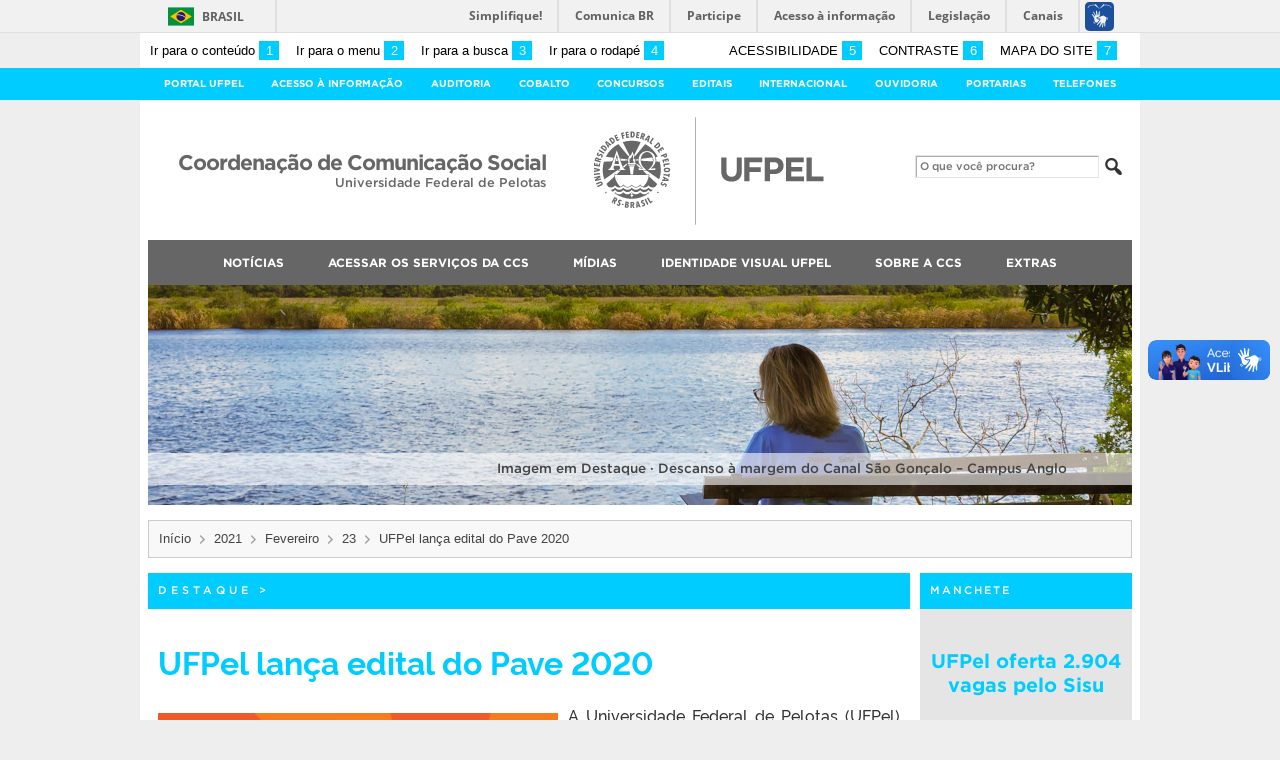

--- FILE ---
content_type: text/html; charset=UTF-8
request_url: https://ccs2.ufpel.edu.br/wp/2021/02/23/ufpel-lanca-edital-do-pave-2020/
body_size: 24943
content:
<!DOCTYPE html>
<html prefix="og: http://ogp.me/ns# fb: https://www.facebook.com/2008/fbml" lang="pt-BR">
<head>
	<meta http-equiv="Content-Type" content="text/html; charset=utf-8" />
	<meta name="viewport" content="width=device-width, initial-scale=1.0">
	<title>
		Coordenação de Comunicação Social &raquo; UFPel lança edital do Pave 2020	</title>
	<link rel="alternate" type="application/rss+xml" title="Coordenação de Comunicação Social" href="https://ccs2.ufpel.edu.br/wp/feed/" />

	<meta property='og:title' content='UFPel lança edital do Pave 2020'/>
<meta property='og:image' content='https://ccs2.ufpel.edu.br/wp/wp-content/uploads/2021/02/Post-FB_Super-PAVE-2020_01_Edital.png' />
<meta property='og:site_name' content='Coordenação de Comunicação Social' />
<meta property='og:description' content='A Universidade Federal de Pelotas (UFPel) lançou edital que rege a seleção de candidatos do Programa de Avaliação da Vida Escolar (Pave). A modalidade de ingresso, que é aplicada de forma seriada, preencherá 20% das vagas oferecidas nos cursos de graduação presencial no ano letivo de 2021. O Pave havia sido suspenso no ano passado [&hellip;]' />
<meta property='og:type' content='article' />
<meta property='og:url' content='http://ccs2.ufpel.edu.br/wp/2021/02/23/ufpel-lanca-edital-do-pave-2020/' />

	<meta name='robots' content='max-image-preview:large' />
<!-- Jetpack Site Verification Tags -->
<meta name="google-site-verification" content="CvOOw4nhS12DVqjhiNqBTUoFvWp9RjTAZHgTi6YsCUM" />
<link rel='dns-prefetch' href='//barra.brasil.gov.br' />
<link rel='dns-prefetch' href='//stats.wp.com' />
<script type="text/javascript" id="wpp-js" src="https://ccs2.ufpel.edu.br/wp/wp-content/plugins/wordpress-popular-posts/assets/js/wpp.min.js?ver=7.3.6" data-sampling="0" data-sampling-rate="100" data-api-url="https://ccs2.ufpel.edu.br/wp/wp-json/wordpress-popular-posts" data-post-id="101887" data-token="87cd335487" data-lang="0" data-debug="0"></script>
<link rel="alternate" title="oEmbed (JSON)" type="application/json+oembed" href="https://ccs2.ufpel.edu.br/wp/wp-json/oembed/1.0/embed?url=https%3A%2F%2Fccs2.ufpel.edu.br%2Fwp%2F2021%2F02%2F23%2Fufpel-lanca-edital-do-pave-2020%2F" />
<link rel="alternate" title="oEmbed (XML)" type="text/xml+oembed" href="https://ccs2.ufpel.edu.br/wp/wp-json/oembed/1.0/embed?url=https%3A%2F%2Fccs2.ufpel.edu.br%2Fwp%2F2021%2F02%2F23%2Fufpel-lanca-edital-do-pave-2020%2F&#038;format=xml" />
<style id='wp-img-auto-sizes-contain-inline-css' type='text/css'>
img:is([sizes=auto i],[sizes^="auto," i]){contain-intrinsic-size:3000px 1500px}
/*# sourceURL=wp-img-auto-sizes-contain-inline-css */
</style>
<link rel='stylesheet' id='jetpack-swiper-library-css' href='https://ccs2.ufpel.edu.br/wp/wp-content/plugins/jetpack/_inc/blocks/swiper.css?ver=1767881031' type='text/css' media='all' />
<link rel='stylesheet' id='jetpack-carousel-css' href='https://ccs2.ufpel.edu.br/wp/wp-content/plugins/jetpack/modules/carousel/jetpack-carousel.css?ver=1767881032' type='text/css' media='all' />
<style id='wp-emoji-styles-inline-css' type='text/css'>

	img.wp-smiley, img.emoji {
		display: inline !important;
		border: none !important;
		box-shadow: none !important;
		height: 1em !important;
		width: 1em !important;
		margin: 0 0.07em !important;
		vertical-align: -0.1em !important;
		background: none !important;
		padding: 0 !important;
	}
/*# sourceURL=wp-emoji-styles-inline-css */
</style>
<style id='wp-block-library-inline-css' type='text/css'>
:root{--wp-block-synced-color:#7a00df;--wp-block-synced-color--rgb:122,0,223;--wp-bound-block-color:var(--wp-block-synced-color);--wp-editor-canvas-background:#ddd;--wp-admin-theme-color:#007cba;--wp-admin-theme-color--rgb:0,124,186;--wp-admin-theme-color-darker-10:#006ba1;--wp-admin-theme-color-darker-10--rgb:0,107,160.5;--wp-admin-theme-color-darker-20:#005a87;--wp-admin-theme-color-darker-20--rgb:0,90,135;--wp-admin-border-width-focus:2px}@media (min-resolution:192dpi){:root{--wp-admin-border-width-focus:1.5px}}.wp-element-button{cursor:pointer}:root .has-very-light-gray-background-color{background-color:#eee}:root .has-very-dark-gray-background-color{background-color:#313131}:root .has-very-light-gray-color{color:#eee}:root .has-very-dark-gray-color{color:#313131}:root .has-vivid-green-cyan-to-vivid-cyan-blue-gradient-background{background:linear-gradient(135deg,#00d084,#0693e3)}:root .has-purple-crush-gradient-background{background:linear-gradient(135deg,#34e2e4,#4721fb 50%,#ab1dfe)}:root .has-hazy-dawn-gradient-background{background:linear-gradient(135deg,#faaca8,#dad0ec)}:root .has-subdued-olive-gradient-background{background:linear-gradient(135deg,#fafae1,#67a671)}:root .has-atomic-cream-gradient-background{background:linear-gradient(135deg,#fdd79a,#004a59)}:root .has-nightshade-gradient-background{background:linear-gradient(135deg,#330968,#31cdcf)}:root .has-midnight-gradient-background{background:linear-gradient(135deg,#020381,#2874fc)}:root{--wp--preset--font-size--normal:16px;--wp--preset--font-size--huge:42px}.has-regular-font-size{font-size:1em}.has-larger-font-size{font-size:2.625em}.has-normal-font-size{font-size:var(--wp--preset--font-size--normal)}.has-huge-font-size{font-size:var(--wp--preset--font-size--huge)}.has-text-align-center{text-align:center}.has-text-align-left{text-align:left}.has-text-align-right{text-align:right}.has-fit-text{white-space:nowrap!important}#end-resizable-editor-section{display:none}.aligncenter{clear:both}.items-justified-left{justify-content:flex-start}.items-justified-center{justify-content:center}.items-justified-right{justify-content:flex-end}.items-justified-space-between{justify-content:space-between}.screen-reader-text{border:0;clip-path:inset(50%);height:1px;margin:-1px;overflow:hidden;padding:0;position:absolute;width:1px;word-wrap:normal!important}.screen-reader-text:focus{background-color:#ddd;clip-path:none;color:#444;display:block;font-size:1em;height:auto;left:5px;line-height:normal;padding:15px 23px 14px;text-decoration:none;top:5px;width:auto;z-index:100000}html :where(.has-border-color){border-style:solid}html :where([style*=border-top-color]){border-top-style:solid}html :where([style*=border-right-color]){border-right-style:solid}html :where([style*=border-bottom-color]){border-bottom-style:solid}html :where([style*=border-left-color]){border-left-style:solid}html :where([style*=border-width]){border-style:solid}html :where([style*=border-top-width]){border-top-style:solid}html :where([style*=border-right-width]){border-right-style:solid}html :where([style*=border-bottom-width]){border-bottom-style:solid}html :where([style*=border-left-width]){border-left-style:solid}html :where(img[class*=wp-image-]){height:auto;max-width:100%}:where(figure){margin:0 0 1em}html :where(.is-position-sticky){--wp-admin--admin-bar--position-offset:var(--wp-admin--admin-bar--height,0px)}@media screen and (max-width:600px){html :where(.is-position-sticky){--wp-admin--admin-bar--position-offset:0px}}

/*# sourceURL=wp-block-library-inline-css */
</style><style id='global-styles-inline-css' type='text/css'>
:root{--wp--preset--aspect-ratio--square: 1;--wp--preset--aspect-ratio--4-3: 4/3;--wp--preset--aspect-ratio--3-4: 3/4;--wp--preset--aspect-ratio--3-2: 3/2;--wp--preset--aspect-ratio--2-3: 2/3;--wp--preset--aspect-ratio--16-9: 16/9;--wp--preset--aspect-ratio--9-16: 9/16;--wp--preset--color--black: #000000;--wp--preset--color--cyan-bluish-gray: #abb8c3;--wp--preset--color--white: #ffffff;--wp--preset--color--pale-pink: #f78da7;--wp--preset--color--vivid-red: #cf2e2e;--wp--preset--color--luminous-vivid-orange: #ff6900;--wp--preset--color--luminous-vivid-amber: #fcb900;--wp--preset--color--light-green-cyan: #7bdcb5;--wp--preset--color--vivid-green-cyan: #00d084;--wp--preset--color--pale-cyan-blue: #8ed1fc;--wp--preset--color--vivid-cyan-blue: #0693e3;--wp--preset--color--vivid-purple: #9b51e0;--wp--preset--gradient--vivid-cyan-blue-to-vivid-purple: linear-gradient(135deg,rgb(6,147,227) 0%,rgb(155,81,224) 100%);--wp--preset--gradient--light-green-cyan-to-vivid-green-cyan: linear-gradient(135deg,rgb(122,220,180) 0%,rgb(0,208,130) 100%);--wp--preset--gradient--luminous-vivid-amber-to-luminous-vivid-orange: linear-gradient(135deg,rgb(252,185,0) 0%,rgb(255,105,0) 100%);--wp--preset--gradient--luminous-vivid-orange-to-vivid-red: linear-gradient(135deg,rgb(255,105,0) 0%,rgb(207,46,46) 100%);--wp--preset--gradient--very-light-gray-to-cyan-bluish-gray: linear-gradient(135deg,rgb(238,238,238) 0%,rgb(169,184,195) 100%);--wp--preset--gradient--cool-to-warm-spectrum: linear-gradient(135deg,rgb(74,234,220) 0%,rgb(151,120,209) 20%,rgb(207,42,186) 40%,rgb(238,44,130) 60%,rgb(251,105,98) 80%,rgb(254,248,76) 100%);--wp--preset--gradient--blush-light-purple: linear-gradient(135deg,rgb(255,206,236) 0%,rgb(152,150,240) 100%);--wp--preset--gradient--blush-bordeaux: linear-gradient(135deg,rgb(254,205,165) 0%,rgb(254,45,45) 50%,rgb(107,0,62) 100%);--wp--preset--gradient--luminous-dusk: linear-gradient(135deg,rgb(255,203,112) 0%,rgb(199,81,192) 50%,rgb(65,88,208) 100%);--wp--preset--gradient--pale-ocean: linear-gradient(135deg,rgb(255,245,203) 0%,rgb(182,227,212) 50%,rgb(51,167,181) 100%);--wp--preset--gradient--electric-grass: linear-gradient(135deg,rgb(202,248,128) 0%,rgb(113,206,126) 100%);--wp--preset--gradient--midnight: linear-gradient(135deg,rgb(2,3,129) 0%,rgb(40,116,252) 100%);--wp--preset--font-size--small: 14px;--wp--preset--font-size--medium: 20px;--wp--preset--font-size--large: 22px;--wp--preset--font-size--x-large: 42px;--wp--preset--font-size--regular: 16px;--wp--preset--font-size--larger: 28px;--wp--preset--spacing--20: 0.44rem;--wp--preset--spacing--30: 0.67rem;--wp--preset--spacing--40: 1rem;--wp--preset--spacing--50: 1.5rem;--wp--preset--spacing--60: 2.25rem;--wp--preset--spacing--70: 3.38rem;--wp--preset--spacing--80: 5.06rem;--wp--preset--shadow--natural: 6px 6px 9px rgba(0, 0, 0, 0.2);--wp--preset--shadow--deep: 12px 12px 50px rgba(0, 0, 0, 0.4);--wp--preset--shadow--sharp: 6px 6px 0px rgba(0, 0, 0, 0.2);--wp--preset--shadow--outlined: 6px 6px 0px -3px rgb(255, 255, 255), 6px 6px rgb(0, 0, 0);--wp--preset--shadow--crisp: 6px 6px 0px rgb(0, 0, 0);}:where(.is-layout-flex){gap: 0.5em;}:where(.is-layout-grid){gap: 0.5em;}body .is-layout-flex{display: flex;}.is-layout-flex{flex-wrap: wrap;align-items: center;}.is-layout-flex > :is(*, div){margin: 0;}body .is-layout-grid{display: grid;}.is-layout-grid > :is(*, div){margin: 0;}:where(.wp-block-columns.is-layout-flex){gap: 2em;}:where(.wp-block-columns.is-layout-grid){gap: 2em;}:where(.wp-block-post-template.is-layout-flex){gap: 1.25em;}:where(.wp-block-post-template.is-layout-grid){gap: 1.25em;}.has-black-color{color: var(--wp--preset--color--black) !important;}.has-cyan-bluish-gray-color{color: var(--wp--preset--color--cyan-bluish-gray) !important;}.has-white-color{color: var(--wp--preset--color--white) !important;}.has-pale-pink-color{color: var(--wp--preset--color--pale-pink) !important;}.has-vivid-red-color{color: var(--wp--preset--color--vivid-red) !important;}.has-luminous-vivid-orange-color{color: var(--wp--preset--color--luminous-vivid-orange) !important;}.has-luminous-vivid-amber-color{color: var(--wp--preset--color--luminous-vivid-amber) !important;}.has-light-green-cyan-color{color: var(--wp--preset--color--light-green-cyan) !important;}.has-vivid-green-cyan-color{color: var(--wp--preset--color--vivid-green-cyan) !important;}.has-pale-cyan-blue-color{color: var(--wp--preset--color--pale-cyan-blue) !important;}.has-vivid-cyan-blue-color{color: var(--wp--preset--color--vivid-cyan-blue) !important;}.has-vivid-purple-color{color: var(--wp--preset--color--vivid-purple) !important;}.has-black-background-color{background-color: var(--wp--preset--color--black) !important;}.has-cyan-bluish-gray-background-color{background-color: var(--wp--preset--color--cyan-bluish-gray) !important;}.has-white-background-color{background-color: var(--wp--preset--color--white) !important;}.has-pale-pink-background-color{background-color: var(--wp--preset--color--pale-pink) !important;}.has-vivid-red-background-color{background-color: var(--wp--preset--color--vivid-red) !important;}.has-luminous-vivid-orange-background-color{background-color: var(--wp--preset--color--luminous-vivid-orange) !important;}.has-luminous-vivid-amber-background-color{background-color: var(--wp--preset--color--luminous-vivid-amber) !important;}.has-light-green-cyan-background-color{background-color: var(--wp--preset--color--light-green-cyan) !important;}.has-vivid-green-cyan-background-color{background-color: var(--wp--preset--color--vivid-green-cyan) !important;}.has-pale-cyan-blue-background-color{background-color: var(--wp--preset--color--pale-cyan-blue) !important;}.has-vivid-cyan-blue-background-color{background-color: var(--wp--preset--color--vivid-cyan-blue) !important;}.has-vivid-purple-background-color{background-color: var(--wp--preset--color--vivid-purple) !important;}.has-black-border-color{border-color: var(--wp--preset--color--black) !important;}.has-cyan-bluish-gray-border-color{border-color: var(--wp--preset--color--cyan-bluish-gray) !important;}.has-white-border-color{border-color: var(--wp--preset--color--white) !important;}.has-pale-pink-border-color{border-color: var(--wp--preset--color--pale-pink) !important;}.has-vivid-red-border-color{border-color: var(--wp--preset--color--vivid-red) !important;}.has-luminous-vivid-orange-border-color{border-color: var(--wp--preset--color--luminous-vivid-orange) !important;}.has-luminous-vivid-amber-border-color{border-color: var(--wp--preset--color--luminous-vivid-amber) !important;}.has-light-green-cyan-border-color{border-color: var(--wp--preset--color--light-green-cyan) !important;}.has-vivid-green-cyan-border-color{border-color: var(--wp--preset--color--vivid-green-cyan) !important;}.has-pale-cyan-blue-border-color{border-color: var(--wp--preset--color--pale-cyan-blue) !important;}.has-vivid-cyan-blue-border-color{border-color: var(--wp--preset--color--vivid-cyan-blue) !important;}.has-vivid-purple-border-color{border-color: var(--wp--preset--color--vivid-purple) !important;}.has-vivid-cyan-blue-to-vivid-purple-gradient-background{background: var(--wp--preset--gradient--vivid-cyan-blue-to-vivid-purple) !important;}.has-light-green-cyan-to-vivid-green-cyan-gradient-background{background: var(--wp--preset--gradient--light-green-cyan-to-vivid-green-cyan) !important;}.has-luminous-vivid-amber-to-luminous-vivid-orange-gradient-background{background: var(--wp--preset--gradient--luminous-vivid-amber-to-luminous-vivid-orange) !important;}.has-luminous-vivid-orange-to-vivid-red-gradient-background{background: var(--wp--preset--gradient--luminous-vivid-orange-to-vivid-red) !important;}.has-very-light-gray-to-cyan-bluish-gray-gradient-background{background: var(--wp--preset--gradient--very-light-gray-to-cyan-bluish-gray) !important;}.has-cool-to-warm-spectrum-gradient-background{background: var(--wp--preset--gradient--cool-to-warm-spectrum) !important;}.has-blush-light-purple-gradient-background{background: var(--wp--preset--gradient--blush-light-purple) !important;}.has-blush-bordeaux-gradient-background{background: var(--wp--preset--gradient--blush-bordeaux) !important;}.has-luminous-dusk-gradient-background{background: var(--wp--preset--gradient--luminous-dusk) !important;}.has-pale-ocean-gradient-background{background: var(--wp--preset--gradient--pale-ocean) !important;}.has-electric-grass-gradient-background{background: var(--wp--preset--gradient--electric-grass) !important;}.has-midnight-gradient-background{background: var(--wp--preset--gradient--midnight) !important;}.has-small-font-size{font-size: var(--wp--preset--font-size--small) !important;}.has-medium-font-size{font-size: var(--wp--preset--font-size--medium) !important;}.has-large-font-size{font-size: var(--wp--preset--font-size--large) !important;}.has-x-large-font-size{font-size: var(--wp--preset--font-size--x-large) !important;}
/*# sourceURL=global-styles-inline-css */
</style>

<style id='classic-theme-styles-inline-css' type='text/css'>
/*! This file is auto-generated */
.wp-block-button__link{color:#fff;background-color:#32373c;border-radius:9999px;box-shadow:none;text-decoration:none;padding:calc(.667em + 2px) calc(1.333em + 2px);font-size:1.125em}.wp-block-file__button{background:#32373c;color:#fff;text-decoration:none}
/*# sourceURL=/wp-includes/css/classic-themes.min.css */
</style>
<link rel='stylesheet' id='contact-form-7-css' href='https://ccs2.ufpel.edu.br/wp/wp-content/plugins/contact-form-7/includes/css/styles.css?ver=1767881027' type='text/css' media='all' />
<link rel='stylesheet' id='wordpress-popular-posts-css-css' href='https://ccs2.ufpel.edu.br/wp/wp-content/plugins/wordpress-popular-posts/assets/css/wpp.css?ver=1767881042' type='text/css' media='all' />
<link rel='stylesheet' id='fa-solid-css' href='https://ccs2.ufpel.edu.br/wp/wp-content/themes/tema-ufpel-master/vendor/fontawesome/css/solid.min.css?ver=1754581747' type='text/css' media='all' />
<link rel='stylesheet' id='fa-brands-css' href='https://ccs2.ufpel.edu.br/wp/wp-content/themes/tema-ufpel-master/vendor/fontawesome/css/brands.min.css?ver=1754581747' type='text/css' media='all' />
<link rel='stylesheet' id='dashicons-css' href='https://ccs2.ufpel.edu.br/wp/wp-includes/css/dashicons.min.css?ver=1767880520' type='text/css' media='all' />
<link rel='stylesheet' id='ufpel-css' href='https://ccs2.ufpel.edu.br/wp/wp-content/themes/tema-ufpel-master/style.css?ver=1754581747' type='text/css' media='all' />
<style id='ufpel-inline-css' type='text/css'>

		.corTexto,
		#titulo:hover { color: #00ccff; }
		.corFundo { background-color: #00ccff; }
		.corBorda { border-color: #00ccff; }
		.corFill  { fill: #00ccff; }
		.dest_bloco:hover > .dest_bloco_titulo { color: #00ccff; border-color: #00ccff; }
		#nomesite { font-size: 1.25em; }
		#und_vinc { font-size: 0.85em; }
	
			#menu_principal { font-size: 12px;	}
			#menu_principal ul ul li { font-size: 13px; text-transform: none; }
			#menu_principal ul ul li a { font-weight: normal; }
			#menu_principal ul > li > a { padding-left: 20px; padding-right: 20px; }
		
			#menu_principal { text-align: center; }
		
/*# sourceURL=ufpel-inline-css */
</style>
<link rel='stylesheet' id='ufpel-contraste-css' href='https://ccs2.ufpel.edu.br/wp/wp-content/themes/tema-ufpel-master/css/contraste.css?ver=1754581746' type='text/css' media='all' />
<link rel='stylesheet' id='federalfm-css' href='https://ccs2.ufpel.edu.br/wp/wp-content/plugins/widgets-ufpel/radio/frontend.css?ver=1754496180' type='text/css' media='all' />
<link rel='stylesheet' id='federalfm-skin-css' href='https://ccs2.ufpel.edu.br/wp/wp-content/plugins/widgets-ufpel/radio/jplayer/skin.css?ver=1754496180' type='text/css' media='all' />
<link rel='stylesheet' id='previsao-cppmet-css' href='https://ccs2.ufpel.edu.br/wp/wp-content/plugins/widgets-ufpel/previsao/frontend.css?ver=1754496180' type='text/css' media='all' />
<link rel='stylesheet' id='arquivoinst-widget-css' href='https://ccs2.ufpel.edu.br/wp/wp-content/plugins/widgets-ufpel/arquivo//frontend.css?ver=1754496180' type='text/css' media='all' />
<link rel='stylesheet' id='manchete-widget-styles-css' href='https://ccs2.ufpel.edu.br/wp/wp-content/plugins/widgets-ufpel/manchete//frontend.css?ver=1754496180' type='text/css' media='all' />
<link rel='stylesheet' id='sharedaddy-css' href='https://ccs2.ufpel.edu.br/wp/wp-content/plugins/jetpack/modules/sharedaddy/sharing.css?ver=1767881032' type='text/css' media='all' />
<link rel='stylesheet' id='social-logos-css' href='https://ccs2.ufpel.edu.br/wp/wp-content/plugins/jetpack/_inc/social-logos/social-logos.min.css?ver=1767881031' type='text/css' media='all' />
<script type="text/javascript" src="https://ccs2.ufpel.edu.br/wp/wp-includes/js/jquery/jquery.min.js?ver=1754496149" id="jquery-core-js"></script>
<script type="text/javascript" src="https://ccs2.ufpel.edu.br/wp/wp-includes/js/jquery/jquery-migrate.min.js?ver=1754496149" id="jquery-migrate-js"></script>
<script type="text/javascript" src="https://ccs2.ufpel.edu.br/wp/wp-content/plugins/html5-cumulus/inc/jquery.tagcanvas.min.js?ver=1754496163" id="h5c-tagcanvas-js"></script>
<script type="text/javascript" src="https://ccs2.ufpel.edu.br/wp/wp-content/themes/tema-ufpel-master/js/menu-w3c/MenubarItemLinks.js?ver=1754581747" id="menubar-item-links-js"></script>
<script type="text/javascript" src="https://ccs2.ufpel.edu.br/wp/wp-content/themes/tema-ufpel-master/js/menu-w3c/MenubarLinks.js?ver=1754581747" id="menubar-links-js"></script>
<script type="text/javascript" src="https://ccs2.ufpel.edu.br/wp/wp-content/themes/tema-ufpel-master/js/menu-w3c/PopupMenuItemLinks.js?ver=1754581747" id="popup-menu-item-links-js"></script>
<script type="text/javascript" src="https://ccs2.ufpel.edu.br/wp/wp-content/themes/tema-ufpel-master/js/menu-w3c/PopupMenuLinks.js?ver=1754581747" id="popup-menu-links-js"></script>
<script type="text/javascript" src="https://ccs2.ufpel.edu.br/wp/wp-content/themes/tema-ufpel-master/js/reflex/reflex.js?ver=1754581747" id="reflex-js"></script>
<script type="text/javascript" src="https://ccs2.ufpel.edu.br/wp/wp-content/themes/tema-ufpel-master/js/jcarousel/jquery.jcarousel.min.js?ver=1754581747" id="jcarousel-js"></script>
<script type="text/javascript" src="https://ccs2.ufpel.edu.br/wp/wp-content/themes/tema-ufpel-master/js/jcarousel/jquery.jcarousel-swipe.min.js?ver=1754581747" id="jcarousel-swipe-js"></script>
<script type="text/javascript" id="base-site-js-extra">
/* <![CDATA[ */
var configTema = {"fixaScroll":"1"};
//# sourceURL=base-site-js-extra
/* ]]> */
</script>
<script type="text/javascript" src="https://ccs2.ufpel.edu.br/wp/wp-content/themes/tema-ufpel-master/js/base.js?ver=1754581747" id="base-site-js"></script>
<script type="text/javascript" src="https://ccs2.ufpel.edu.br/wp/wp-content/plugins/widgets-ufpel/radio/jplayer/jplayer/jquery.jplayer.min.js?ver=1754496180" id="federalfm-player-js"></script>
<script type="text/javascript" id="federalfm-js-extra">
/* <![CDATA[ */
var dadosPHP = {"widget_url":"https://ccs2.ufpel.edu.br/wp/wp-content/plugins/widgets-ufpel/radio/","autoplay":"","msg_agora":"Agora:","msg_erro":"Fluxo de \u00e1udio n\u00e3o dispon\u00edvel"};
//# sourceURL=federalfm-js-extra
/* ]]> */
</script>
<script type="text/javascript" src="https://ccs2.ufpel.edu.br/wp/wp-content/plugins/widgets-ufpel/radio/frontend.js?ver=1754496180" id="federalfm-js"></script>
<script type="text/javascript" src="https://ccs2.ufpel.edu.br/wp/wp-content/themes/tema-ufpel-master/widgets/linksdestacados/widget.js?ver=1754581747" id="linksdestacados-widget-script-js"></script>
<link rel="https://api.w.org/" href="https://ccs2.ufpel.edu.br/wp/wp-json/" /><link rel="alternate" title="JSON" type="application/json" href="https://ccs2.ufpel.edu.br/wp/wp-json/wp/v2/posts/101887" /><link rel="EditURI" type="application/rsd+xml" title="RSD" href="https://ccs2.ufpel.edu.br/wp/xmlrpc.php?rsd" />
<link rel="canonical" href="https://ccs2.ufpel.edu.br/wp/2021/02/23/ufpel-lanca-edital-do-pave-2020/" />
<link rel='shortlink' href='https://ccs2.ufpel.edu.br/wp/?p=101887' />
	<style>img#wpstats{display:none}</style>
		            <style id="wpp-loading-animation-styles">@-webkit-keyframes bgslide{from{background-position-x:0}to{background-position-x:-200%}}@keyframes bgslide{from{background-position-x:0}to{background-position-x:-200%}}.wpp-widget-block-placeholder,.wpp-shortcode-placeholder{margin:0 auto;width:60px;height:3px;background:#dd3737;background:linear-gradient(90deg,#dd3737 0%,#571313 10%,#dd3737 100%);background-size:200% auto;border-radius:3px;-webkit-animation:bgslide 1s infinite linear;animation:bgslide 1s infinite linear}</style>
            <link rel="icon" href="https://ccs2.ufpel.edu.br/wp/wp-content/uploads/2022/08/cropped-Escudo-Colorido-1200x1200-1-32x32.png" sizes="32x32" />
<link rel="icon" href="https://ccs2.ufpel.edu.br/wp/wp-content/uploads/2022/08/cropped-Escudo-Colorido-1200x1200-1-192x192.png" sizes="192x192" />
<link rel="apple-touch-icon" href="https://ccs2.ufpel.edu.br/wp/wp-content/uploads/2022/08/cropped-Escudo-Colorido-1200x1200-1-180x180.png" />
<meta name="msapplication-TileImage" content="https://ccs2.ufpel.edu.br/wp/wp-content/uploads/2022/08/cropped-Escudo-Colorido-1200x1200-1-270x270.png" />
</head>

<body class="wp-singular post-template-default single single-post postid-101887 single-format-standard wp-theme-tema-ufpel-master">

	<script type="text/javascript">
		var templateUrl = "https://ccs2.ufpel.edu.br/wp/wp-content/themes/tema-ufpel-master";
	</script>

	<div id="box">
	<header>
		<div id="barra-acessibilidade" class="wrapper barra-acessibilidade clearfix">
			<ul class="atalhos-acessibilidade atalhos-acessibilidade-desktop">
				<li><a accesskey="1" href="#inicioConteudo">Ir para o conteúdo <span class="corFundo">1</span></a></li>
				<li><a accesskey="2" href="#menu_principal" id="irMenu">Ir para o menu <span class="corFundo">2</span></a></li>
				<li><a accesskey="3" href="#campoBusca" id="irBusca">Ir para a busca <span class="corFundo">3</span></a></li>
				<li><a accesskey="4" href="#foot_content">Ir para o rodapé <span class="corFundo">4</span></a></li>
			</ul>
			<ul class="atalhos-acessibilidade atalhos-acessibilidade-gerais">
				<li><a accesskey="5" href="https://ccs2.ufpel.edu.br/wp/recursos-de-acessibilidade" class="caps">Acessibilidade <span class="corFundo">5</span></a></li>
				<li><a accesskey="6" href="#contraste" id="contraste" class="caps">Contraste <span class="corFundo">6</span></a></li>
				<li><a accesskey="7" href="https://ccs2.ufpel.edu.br/wp/mapa-do-site" id="contraste" class="caps">Mapa do site <span class="corFundo">7</span></a></li>
			</ul>
		</div>

					<div id="barra-brasil" style="background: #7F7F7F; height: 20px; padding: 0 0 0 10px; display: block; box-sizing: border-box;">
				<ul id="menu-barra-temp" style="list-style:none;">
					<li style="display:inline; float:left;padding-right:10px; margin-right:10px; border-right:1px solid #EDEDED"><a href="http://brasil.gov.br" style="font-family:sans,sans-serif; text-decoration:none; color:white;">Portal do Governo Brasileiro</a></li>
					<li><a style="font-family:sans,sans-serif; text-decoration:none; color:white;" href="http://epwg.governoeletronico.gov.br/barra/atualize.html">Atualize sua Barra de Governo</a></li>
				</ul>
			</div>
		
		<div id="menu_ufpel" class="corFundo">
			<div class="hor_center" id="menu_ufpel_list">
				<button class="ufpel-toggle"><span class="dashicons dashicons-menu"></span></button>
				<ul id="menu-menu-ufpel" class="menu corFundo">
					<li><a href="https://ufpel.edu.br">Portal UFPel</a></li>
				<li><a href="http://wp.ufpel.edu.br/acessoainformacao" title="Acesso à Informação &#8211; UFPel">Acesso à Informação</a></li><li><a href="http://wp.ufpel.edu.br/audin/" title="Auditoria Interna">Auditoria</a></li><li><a href="https://cobalto.ufpel.edu.br" title="Cobalto &#8211; Sistema Integrado de Gestão">Cobalto</a></li><li><a href="http://concursos.ufpel.edu.br" title="Concursos">Concursos</a></li><li><a href="http://portal.ufpel.edu.br/editais/" title="Editais">Editais</a></li><li><a href="http://wp.ufpel.edu.br/crinter" title="Internacional">Internacional</a></li><li><a href="http://wp.ufpel.edu.br/ouvidoria" title="">Ouvidoria</a></li><li><a href="http://reitoria.ufpel.edu.br/portarias/" title="Portarias">Portarias</a></li><li><a href="https://cobalto.ufpel.edu.br/portal/consultas/guiatelefonicopublico" title="Guia Telefônico Interno">Telefones</a></li>				</ul>
			</div>
		</div>

		<div class="wrapper">
			<div class="header_content_filler"></div>
			<div id="header_content">
				<a href="https://ccs2.ufpel.edu.br/wp" title="Página inicial">
					<div id="titulo">
						<span id="und_vinc"></span>
						<span id="nomesite">Coordenação de Comunicação Social</span>
						<span id="descricaosite">Universidade Federal de Pelotas</span>
					</div>
				</a>
				<a href="https://ufpel.edu.br" title="Portal UFPel">
					<div id="escudo"></div>
				</a>

				<div id="busca">
					<form role="search" method="get" id="searchform" action="https://ccs2.ufpel.edu.br/wp/">
    <div>
        <input type="text" value="" name="s" id="campoBusca" placeholder="O que você procura?">
<!--        <input type="submit" id="botaoBusca" value="" title="Pesquisar na UFPel"> -->
        <span class="dashicons dashicons-search"></span>
    </div>
</form>				</div>
			</div>
			<div class="limpa"></div>
		</div>

		<div class="wrapper">
			<nav id="menu_principal" aria-label="Menu principal">
				<button class="principal-toggle"><span class="dashicons dashicons-menu"></span> &nbsp;MENU</button>
<ul id="menu-principal" class="menu"><li id="menu-item-25466" class="menu-item menu-item-type-taxonomy menu-item-object-category current-post-ancestor current-menu-parent current-post-parent menu-item-has-children menu-item-25466"><a href="https://ccs2.ufpel.edu.br/wp/category/noticias/">Notícias</a>
<ul class="sub-menu">
	<li id="menu-item-29230" class="menu-item menu-item-type-post_type menu-item-object-page menu-item-29230"><a href="https://ccs2.ufpel.edu.br/wp/mais-acessadas/">Mais acessadas</a></li>
	<li id="menu-item-73824" class="menu-item menu-item-type-taxonomy menu-item-object-category current-post-ancestor current-menu-parent current-post-parent menu-item-73824"><a href="https://ccs2.ufpel.edu.br/wp/category/noticias/">Mais recentes</a></li>
	<li id="menu-item-25468" class="menu-item menu-item-type-taxonomy menu-item-object-category current-post-ancestor current-menu-parent current-post-parent menu-item-25468"><a href="https://ccs2.ufpel.edu.br/wp/category/destaque/">Destaque</a></li>
	<li id="menu-item-25471" class="menu-item menu-item-type-taxonomy menu-item-object-category menu-item-25471"><a href="https://ccs2.ufpel.edu.br/wp/category/manchete/">Manchete</a></li>
	<li id="menu-item-25467" class="menu-item menu-item-type-taxonomy menu-item-object-category menu-item-25467"><a href="https://ccs2.ufpel.edu.br/wp/category/informes-academicos/">Informes Acadêmicos</a></li>
	<li id="menu-item-25470" class="menu-item menu-item-type-taxonomy menu-item-object-category menu-item-25470"><a href="https://ccs2.ufpel.edu.br/wp/category/informes-administrativos/">Informes Administrativos</a></li>
	<li id="menu-item-25469" class="menu-item menu-item-type-taxonomy menu-item-object-category menu-item-25469"><a href="https://ccs2.ufpel.edu.br/wp/category/agenda/">Agenda</a></li>
	<li id="menu-item-73947" class="menu-item menu-item-type-custom menu-item-object-custom menu-item-has-children menu-item-73947"><a href="#">Arquivo</a>
	<ul class="sub-menu">
		<li id="menu-item-73948" class="menu-item menu-item-type-custom menu-item-object-custom menu-item-73948"><a href="http://ccs2.ufpel.edu.br/wp/2007/">2007 até o presente</a></li>
		<li id="menu-item-73946" class="menu-item menu-item-type-custom menu-item-object-custom menu-item-73946"><a href="http://ccs.ufpel.edu.br/arquivo.php">2003 a 2007</a></li>
	</ul>
</li>
</ul>
</li>
<li id="menu-item-88709" class="menu-item menu-item-type-post_type menu-item-object-page menu-item-has-children menu-item-88709"><a href="https://ccs2.ufpel.edu.br/wp/acessar-servicos-da-ccs/">Acessar os Serviços da CCS</a>
<ul class="sub-menu">
	<li id="menu-item-98253" class="menu-item menu-item-type-post_type menu-item-object-page menu-item-98253"><a href="https://ccs2.ufpel.edu.br/wp/servicos-de-jornalismo/">SERVIÇOS DE JORNALISMO</a></li>
	<li id="menu-item-98252" class="menu-item menu-item-type-post_type menu-item-object-page menu-item-98252"><a href="https://ccs2.ufpel.edu.br/wp/servicos-de-publicidade-e-design/">SERVIÇOS DE PUBLICIDADE E DESIGN</a></li>
	<li id="menu-item-98251" class="menu-item menu-item-type-post_type menu-item-object-page menu-item-98251"><a href="https://ccs2.ufpel.edu.br/wp/servicos-de-audiovisual/">SERVIÇOS DE AUDIOVISUAL</a></li>
	<li id="menu-item-98250" class="menu-item menu-item-type-post_type menu-item-object-page menu-item-98250"><a href="https://ccs2.ufpel.edu.br/wp/servicos-para-eventos/">SERVIÇOS PARA EVENTOS</a></li>
	<li id="menu-item-98249" class="menu-item menu-item-type-post_type menu-item-object-page menu-item-98249"><a href="https://ccs2.ufpel.edu.br/wp/servicos-da-grafica/">SERVIÇOS DA GRÁFICA</a></li>
</ul>
</li>
<li id="menu-item-25473" class="menu-item menu-item-type-custom menu-item-object-custom menu-item-has-children menu-item-25473"><a href="#">Mídias</a>
<ul class="sub-menu">
	<li id="menu-item-25474" class="menu-item menu-item-type-custom menu-item-object-custom menu-item-25474"><a href="http://wp.ufpel.edu.br/federalfm/">Rádio Federal FM</a></li>
	<li id="menu-item-25472" class="menu-item menu-item-type-taxonomy menu-item-object-category menu-item-25472"><a href="https://ccs2.ufpel.edu.br/wp/category/jornal/">Jornal da UFPel</a></li>
	<li id="menu-item-29228" class="menu-item menu-item-type-custom menu-item-object-custom menu-item-29228"><a href="https://www.facebook.com/ufpel">Facebook UFPEL</a></li>
	<li id="menu-item-29229" class="menu-item menu-item-type-custom menu-item-object-custom menu-item-29229"><a href="https://twitter.com/ufpel">Twitter @ufpel</a></li>
	<li id="menu-item-60887" class="menu-item menu-item-type-custom menu-item-object-custom menu-item-60887"><a href="https://www.flickr.com/photos/comunicaufpel/">Flickr UFPel</a></li>
	<li id="menu-item-60886" class="menu-item menu-item-type-custom menu-item-object-custom menu-item-60886"><a href="https://www.instagram.com/ufpeloficial/">Instagram @ufpeloficial</a></li>
	<li id="menu-item-60888" class="menu-item menu-item-type-custom menu-item-object-custom menu-item-60888"><a href="https://www.youtube.com/user/UFPELoficial">You Tube UFPel</a></li>
</ul>
</li>
<li id="menu-item-33651" class="menu-item menu-item-type-post_type menu-item-object-page menu-item-33651"><a href="https://ccs2.ufpel.edu.br/wp/identidade-visual-ufpel/">Identidade Visual UFPEL</a></li>
<li id="menu-item-25638" class="menu-item menu-item-type-custom menu-item-object-custom menu-item-has-children menu-item-25638"><a href="https://ccs2.ufpel.edu.br/wp/sobre-a-ccs">Sobre a CCS</a>
<ul class="sub-menu">
	<li id="menu-item-25715" class="menu-item menu-item-type-post_type menu-item-object-page menu-item-25715"><a href="https://ccs2.ufpel.edu.br/wp/nucleo-de-comunicacao-institucional/">Núcleo Comunicação Institucional</a></li>
	<li id="menu-item-25716" class="menu-item menu-item-type-post_type menu-item-object-page menu-item-25716"><a href="https://ccs2.ufpel.edu.br/wp/?page_id=25645">Núcleo de Relacionamento Acadêmico</a></li>
	<li id="menu-item-25717" class="menu-item menu-item-type-post_type menu-item-object-page menu-item-25717"><a href="https://ccs2.ufpel.edu.br/wp/nucleo-radio/">Núcleo de Radiodifusão Pública</a></li>
	<li id="menu-item-26369" class="menu-item menu-item-type-post_type menu-item-object-page menu-item-26369"><a href="https://ccs2.ufpel.edu.br/wp/secretaria/">Secretaria</a></li>
	<li id="menu-item-72188" class="menu-item menu-item-type-post_type menu-item-object-page menu-item-72188"><a href="https://ccs2.ufpel.edu.br/wp/equipe/">Equipe</a></li>
	<li id="menu-item-72187" class="menu-item menu-item-type-post_type menu-item-object-page menu-item-72187"><a href="https://ccs2.ufpel.edu.br/wp/contato/">Contato</a></li>
</ul>
</li>
<li id="menu-item-25663" class="menu-item menu-item-type-custom menu-item-object-custom menu-item-has-children menu-item-25663"><a href="#">Extras</a>
<ul class="sub-menu">
	<li id="menu-item-25664" class="menu-item menu-item-type-custom menu-item-object-custom menu-item-25664"><a target="_blank" href="http://casaraooito.wordpress.com/">Blog do Casarão 08</a></li>
</ul>
</li>
</ul>			</nav>
		</div>
		<div class="limpa"></div>

		<link rel="stylesheet" type="text/css" href="https://ccs2.ufpel.edu.br/wp/wp-content/themes/tema-ufpel-master/modulos/01-moduloImagemdest/estilo.css" />
		<div id="modulo-imagemdest1" class="wrapper modulos moduloimgdest">
			<div id="imgDest" data-jcarousel="true">
				<ul>
<li><a href="https://ccs2.ufpel.edu.br/wp/2023/05/05/imagem-em-destaque-descanso-a-margem-do-canal-sao-goncalo-campus-anglo/"><img width="984" height="220" src="https://ccs2.ufpel.edu.br/wp/wp-content/uploads/2023/05/Descanso-a-margem-do-Canal-Sao-Goncalo.-Campus-Anglo984x220.jpg" class="attachment-large size-large wp-post-image" alt="" decoding="async" fetchpriority="high" srcset="https://ccs2.ufpel.edu.br/wp/wp-content/uploads/2023/05/Descanso-a-margem-do-Canal-Sao-Goncalo.-Campus-Anglo984x220.jpg 984w, https://ccs2.ufpel.edu.br/wp/wp-content/uploads/2023/05/Descanso-a-margem-do-Canal-Sao-Goncalo.-Campus-Anglo984x220-400x89.jpg 400w, https://ccs2.ufpel.edu.br/wp/wp-content/uploads/2023/05/Descanso-a-margem-do-Canal-Sao-Goncalo.-Campus-Anglo984x220-768x172.jpg 768w" sizes="(max-width: 984px) 100vw, 984px" data-attachment-id="118771" data-permalink="https://ccs2.ufpel.edu.br/wp/imagem-de-capa/imagem-em-destaque-%c2%b7-descanso-a-margem-do-canal-sao-goncalo-campus-anglo/descanso-a-margem-do-canal-sao-goncalo-campus-anglo984x220/" data-orig-file="https://ccs2.ufpel.edu.br/wp/wp-content/uploads/2023/05/Descanso-a-margem-do-Canal-Sao-Goncalo.-Campus-Anglo984x220.jpg" data-orig-size="984,220" data-comments-opened="0" data-image-meta="{&quot;aperture&quot;:&quot;2.4&quot;,&quot;credit&quot;:&quot;&quot;,&quot;camera&quot;:&quot;SM-S901E&quot;,&quot;caption&quot;:&quot;&quot;,&quot;created_timestamp&quot;:&quot;1678215997&quot;,&quot;copyright&quot;:&quot;&quot;,&quot;focal_length&quot;:&quot;7&quot;,&quot;iso&quot;:&quot;25&quot;,&quot;shutter_speed&quot;:&quot;0.00125&quot;,&quot;title&quot;:&quot;&quot;,&quot;orientation&quot;:&quot;1&quot;}" data-image-title="Descanso á margem do Canal São Gonçalo. Campus Anglo(984&amp;#215;220)" data-image-description="" data-image-caption="" data-medium-file="https://ccs2.ufpel.edu.br/wp/wp-content/uploads/2023/05/Descanso-a-margem-do-Canal-Sao-Goncalo.-Campus-Anglo984x220-400x89.jpg" data-large-file="https://ccs2.ufpel.edu.br/wp/wp-content/uploads/2023/05/Descanso-a-margem-do-Canal-Sao-Goncalo.-Campus-Anglo984x220.jpg" /><div class="imgDestcontent">Imagem em Destaque · Descanso à margem do Canal São Gonçalo – Campus Anglo</div></a></li></ul>			</div>
		</div>
		<script>

			jQuery(document).ready(function($) {

				$('#imgDest').jcarousel({
					wrap: 'circular',
										visible: 1
				})
				.jcarouselAutoscroll({
					interval: 5000,
										autostart: true
				})
				.hover(function() {
					$(this).jcarouselAutoscroll('stop');
				}, function() {
					$(this).jcarouselAutoscroll('start');
				})
				.jcarouselSwipe();

				
		$('.imgDest-pagination')
			.on('jcarouselpagination:active', 'a', function() {
				$(this).addClass('imgdest-select-active');
			})
			.on('jcarouselpagination:inactive', 'a', function() {
				$(this).removeClass('imgdest-select-active');
			})
			.jcarouselPagination({
				'item': function(page, carouselItems) {
					return '<a class="imgdest-select" href="#' + page + '"></a>';
				}
			});

		});
		</script>

	</header>
	<div class="limpa"></div>

<nav class="breadcrumbs wrapper" aria-label="Breadcrumb"><ul><li><a href="https://ccs2.ufpel.edu.br/wp">Início</a></li><li><a href="https://ccs2.ufpel.edu.br/wp/2021/">2021</a></li><li><a href="https://ccs2.ufpel.edu.br/wp/2021/02/">Fevereiro</a></li><li><a href="https://ccs2.ufpel.edu.br/wp/2021/02/23/">23</a></li><li>UFPel lança edital do Pave 2020</li></ul></nav>
	<a href="#" id="inicioConteudo" name="inicioConteudo" class="leitor-tela">Início do conteúdo</a>	<div class="limpa"></div>

	<div id="post-101887" class="post-101887 post type-post status-publish format-standard has-post-thumbnail hentry category-destaque category-noticias tag-coordenacao-de-registros-academicos tag-cra tag-ingresso tag-pave tag-processos-de-selecao-e-ingresso tag-programa-de-avaliacao-da-vida-escolar tag-selecao tag-selecao-de-alunos">
		<div class="wrapper">
			<div id="single_content">
				<section id="single_post">
					<div class="content_header corFundo">
					<a href="https://ccs2.ufpel.edu.br/wp/category/destaque/">Destaque</a> > 					</div>

					<article id="single_post_inside" class="single_post_inside">

						<h1 class="corTexto">UFPel lança edital do Pave 2020</h1><p><a href="https://ccs2.ufpel.edu.br/wp/wp-content/uploads/2021/02/Post-FB_Super-PAVE-2020_01_Edital.png"><img decoding="async" data-attachment-id="101893" data-permalink="https://ccs2.ufpel.edu.br/wp/2021/02/23/ufpel-lanca-edital-do-pave-2020/post-fb_super-pave-2020_01_edital/" data-orig-file="https://ccs2.ufpel.edu.br/wp/wp-content/uploads/2021/02/Post-FB_Super-PAVE-2020_01_Edital.png" data-orig-size="800,800" data-comments-opened="0" data-image-meta="{&quot;aperture&quot;:&quot;0&quot;,&quot;credit&quot;:&quot;&quot;,&quot;camera&quot;:&quot;&quot;,&quot;caption&quot;:&quot;&quot;,&quot;created_timestamp&quot;:&quot;0&quot;,&quot;copyright&quot;:&quot;&quot;,&quot;focal_length&quot;:&quot;0&quot;,&quot;iso&quot;:&quot;0&quot;,&quot;shutter_speed&quot;:&quot;0&quot;,&quot;title&quot;:&quot;&quot;,&quot;orientation&quot;:&quot;0&quot;}" data-image-title="Post-FB_Super-PAVE-2020_01_Edital" data-image-description="" data-image-caption="" data-medium-file="https://ccs2.ufpel.edu.br/wp/wp-content/uploads/2021/02/Post-FB_Super-PAVE-2020_01_Edital-400x400.png" data-large-file="https://ccs2.ufpel.edu.br/wp/wp-content/uploads/2021/02/Post-FB_Super-PAVE-2020_01_Edital.png" class="size-medium wp-image-101893 alignleft" src="https://ccs2.ufpel.edu.br/wp/wp-content/uploads/2021/02/Post-FB_Super-PAVE-2020_01_Edital-400x400.png" alt="" width="400" height="400" srcset="https://ccs2.ufpel.edu.br/wp/wp-content/uploads/2021/02/Post-FB_Super-PAVE-2020_01_Edital-400x400.png 400w, https://ccs2.ufpel.edu.br/wp/wp-content/uploads/2021/02/Post-FB_Super-PAVE-2020_01_Edital-200x200.png 200w, https://ccs2.ufpel.edu.br/wp/wp-content/uploads/2021/02/Post-FB_Super-PAVE-2020_01_Edital-768x768.png 768w, https://ccs2.ufpel.edu.br/wp/wp-content/uploads/2021/02/Post-FB_Super-PAVE-2020_01_Edital.png 800w" sizes="(max-width: 400px) 100vw, 400px" /></a>A Universidade Federal de Pelotas (UFPel) <a href="https://wp.ufpel.edu.br/pave/edicao-atual/">lançou edital</a> que rege a seleção de candidatos do Programa de Avaliação da Vida Escolar (Pave). A modalidade de ingresso, que é aplicada de forma seriada, preencherá 20% das vagas oferecidas nos cursos de graduação presencial no ano letivo de 2021.</p>
<p>O Pave havia sido suspenso no ano passado em razão da pandemia. Nesse início de planejamento para o semestre de 2020/2, ciente das dificuldades – e preocupada em garantir a máxima segurança sanitária possível – a UFPel também se lança ao desafio de realizar o PAVE 2020.</p>
<p>O Programa de Avaliação da Vida Escolar é um processo seletivo seriado, gradual e sistemático, composto por três etapas realizadas pelo candidato ao longo do Ensino Médio, sendo que o conjunto dessas etapas forma um Subprograma. Podem participar do PAVE os estudantes de Ensino Médio regularmente matriculados nos anos de 2018, 2019 e 2020 em escolas públicas da rede municipal, estadual e federal ou particulares de todo território nacional.</p>
<p>Do total de vagas oferecidas pela UFPel para o ano letivo de 2021, em cada um dos cursos e semestre de ingresso, 20% serão destinadas ao PAVE. Dessas vagas, 90% são reservadas para estudantes que cursaram o Ensino Médio integralmente em Instituições Públicas de Ensino.</p>
<p>Todas as etapas de Migração, Participação, Inscrição e os recursos que se fizerem necessários serão realizadas de forma on-line. As provas presenciais ocorrerão em dois momentos – em junho, para os candidatos inscritos na 3ª etapa e em data a ser definida nas próximas semanas, para os candidatos da 1ª e 2ª etapa – e seguirão rígido protocolo sanitário.</p>
<p>De acordo com o assessor da Coordenação de Registros Acadêmicos (CRA) e responsável pelo Pave, Francisco Kieling, a organização de um processo seletivo dessa magnitude no atual cenário é desafiadora. “As próximas semanas serão especialmente difíceis. O avanço da Pandemia em nosso Estado e região ampliam nossa tragédia. Aguardamos que elas venham acompanhadas pelo incremento da vacinação em massa da população. Enquanto isso, convocamos os jovens matriculados no Ensino Médio a ficar em casa, estudar, se inscrever no PAVE 2020 e vir para a UFPel fazer ciência, pois será com ela que projetaremos dias melhores para todos”, destaca.</p>
<p><strong>Inscrição no processo seletivo</strong><br />
Aos candidatos que farão a 3ª etapa as inscrições serão realizadas do dia 15 de março até as 23h59min do dia 18 de abril, horário oficial de Brasília. Aos candidatos que farão a 1ª ou 2ª etapas as inscrições deverão ser realizadas do dia 17 de abril até as 23h59min do dia 07 de junho, horário oficial de Brasília.</p>
<p>Porém, antes disso, é necessário que os candidatos interessados em pedir Migração ou Participação façam suas solicitações.</p>
<p>O pedido de Migração deverá ser realizado pelo candidato que não estiver habilitado a realizar a etapa correspondente à da sua matrícula atual no Ensino Médio, em virtude dos motivos listados no edital. O pedido de Migração para a Etapa 3 deverá ser realizado até o dia 10 de março. O pedido de Migração para a Etapa 2 deverá ser realizado entre os dias 13 de março e 08 de abril.</p>
<p>O pedido de Participação deverá ser realizado para o candidato que queira concorrer a uma vaga na UFPel pelo PAVE, mas não tenha realizado as etapas 1 ou 2 do PAVE. O pedido de Participação para a Etapa 3 deverá ser realizado até o dia 10 de março. O pedido de Participação para a Etapa 2 deverá ser realizado entre os dias 13 de março e 08 de abril.</p>
<p><strong>Provas</strong><br />
As provas do PAVE serão realizadas em datas diferentes, conforme a Etapa. A prova referente a Etapa 3 será realizada no dia 13 de junho. As provas referentes às Etapas 1 e 2 terão sua data divulgada até o dia 10 de maio, no <a href="https://wp.ufpel.edu.br/pave/">site do PAVE</a>.</p>
<p>A UFPel publicará com 30 dias de antecedência à realização das provas o Protocolo Sanitário específico a ser definido em conjunto com o Comitê COVID-19 da Universidade.</p>
<div class="sharedaddy sd-sharing-enabled"><div class="robots-nocontent sd-block sd-social sd-social-icon-text sd-sharing"><h3 class="sd-title">Compartilhe:</h3><div class="sd-content"><ul><li class="share-facebook"><a rel="nofollow noopener noreferrer"
				data-shared="sharing-facebook-101887"
				class="share-facebook sd-button share-icon"
				href="https://ccs2.ufpel.edu.br/wp/2021/02/23/ufpel-lanca-edital-do-pave-2020/?share=facebook"
				target="_blank"
				aria-labelledby="sharing-facebook-101887"
				>
				<span id="sharing-facebook-101887" hidden>Clique para compartilhar no Facebook(abre em nova janela)</span>
				<span>Facebook</span>
			</a></li><li class="share-twitter"><a rel="nofollow noopener noreferrer"
				data-shared="sharing-twitter-101887"
				class="share-twitter sd-button share-icon"
				href="https://ccs2.ufpel.edu.br/wp/2021/02/23/ufpel-lanca-edital-do-pave-2020/?share=twitter"
				target="_blank"
				aria-labelledby="sharing-twitter-101887"
				>
				<span id="sharing-twitter-101887" hidden>Clique para compartilhar no X(abre em nova janela)</span>
				<span>18+</span>
			</a></li><li class="share-email"><a rel="nofollow noopener noreferrer"
				data-shared="sharing-email-101887"
				class="share-email sd-button share-icon"
				href="mailto:?subject=%5BPost%20compartilhado%5D%20UFPel%20lan%C3%A7a%20edital%20do%20Pave%202020&#038;body=https%3A%2F%2Fccs2.ufpel.edu.br%2Fwp%2F2021%2F02%2F23%2Fufpel-lanca-edital-do-pave-2020%2F&#038;share=email"
				target="_blank"
				aria-labelledby="sharing-email-101887"
				data-email-share-error-title="Você tem algum e-mail configurado?" data-email-share-error-text="Se você está tendo problemas para compartilhar por e-mail, é possível que você não tenha configurado o e-mail para seu navegador. Talvez seja necessário você mesmo criar um novo e-mail." data-email-share-nonce="f27c192fe8" data-email-share-track-url="https://ccs2.ufpel.edu.br/wp/2021/02/23/ufpel-lanca-edital-do-pave-2020/?share=email">
				<span id="sharing-email-101887" hidden>Clique para enviar um link por e-mail para um amigo(abre em nova janela)</span>
				<span>E-mail</span>
			</a></li><li class="share-end"></li></ul></div></div></div>
						<div class="limpa"></div>

						<div id="sign">Publicado <span class="single_pub_data">em <a href="https://ccs2.ufpel.edu.br/wp/2021/02/23/">23/02/2021</a></span><span class="single_pub_categorias">, nas categorias <a href="https://ccs2.ufpel.edu.br/wp/category/destaque/" title="Ver todos os posts em Destaque">Destaque</a>, <a href="https://ccs2.ufpel.edu.br/wp/category/noticias/" title="Ver todos os posts em Notícias">Notícias</a>.</span> <br><span class="single_pub_tags"> Marcado com as tags <a href="https://ccs2.ufpel.edu.br/wp/tag/coordenacao-de-registros-academicos/" title="Ver todos os posts com a tag Coordenação de Registros Acadêmicos">Coordenação de Registros Acadêmicos</a>, <a href="https://ccs2.ufpel.edu.br/wp/tag/cra/" title="Ver todos os posts com a tag CRA">CRA</a>, <a href="https://ccs2.ufpel.edu.br/wp/tag/ingresso/" title="Ver todos os posts com a tag Ingresso">Ingresso</a>, <a href="https://ccs2.ufpel.edu.br/wp/tag/pave/" title="Ver todos os posts com a tag PAVE">PAVE</a>, <a href="https://ccs2.ufpel.edu.br/wp/tag/processos-de-selecao-e-ingresso/" title="Ver todos os posts com a tag Processos de Seleção e Ingresso">Processos de Seleção e Ingresso</a>, <a href="https://ccs2.ufpel.edu.br/wp/tag/programa-de-avaliacao-da-vida-escolar/" title="Ver todos os posts com a tag Programa de Avaliação da Vida Escolar">Programa de Avaliação da Vida Escolar</a>, <a href="https://ccs2.ufpel.edu.br/wp/tag/selecao/" title="Ver todos os posts com a tag Seleção">Seleção</a>, <a href="https://ccs2.ufpel.edu.br/wp/tag/selecao-de-alunos/" title="Ver todos os posts com a tag seleção de alunos">seleção de alunos</a>.</span></div>
					</article>


				</section>

				<section id="sidebar">
					<button class="sidebar-toggle corFundo"><span class="dashicons dashicons-arrow-left-alt2"></span></button>
					<ul>
						<li id="manchete-ufpel-3" class="widget manchete-widget"><h2 class="content_header corFundo">Manchete</h2>
			<div class="manchete-conteudo">
				<a href="https://ccs2.ufpel.edu.br/wp/2026/01/09/ufpel-oferta-2-904-vagas-pelo-sisu/" class="corTexto">UFPel oferta 2.904 vagas pelo Sisu</a>
			</div>

</li><li id="slider-widget-3" class="widget slider"><h2 class="content_header corFundo"><a href="https://ccs2.ufpel.edu.br/wp/category/destaque/">Destaques</a></h2>	<style>
	  .Slider_widget{position: relative; height: 246px; padding: 0 !important; background-color: transparent !important;}
	  .Slider_widget div, .Slider_widget ul {padding: 0; background-color: transparent;}

		.widget_slider_selector{position: absolute; top: -29px; left: 129px; height: 20px; width: 78px;}
			.widget_slider_selector ul{padding: 2px 0 !important; box-sizing: border-box;}
			.widget_slider_selector ul li{float: left; margin: 0 2px !important; padding: 8px 7px; font-size: 155%; font-weight: bold; color: #CCCCCC; text-align: center; cursor: pointer; background: url("https://ccs2.ufpel.edu.br/wp/wp-content/themes/tema-ufpel-master/imagens/icones/bt_off.png") no-repeat; width: 1px;}
		.widget_slider_selected{transition:.1s ease-out; -webkit-transition:.1s ease-out; color: #FFFFFF !important; background: url("https://ccs2.ufpel.edu.br/wp/wp-content/themes/tema-ufpel-master/imagens/icones/bt_on.png") no-repeat !important;}
		.widget_slider_panel{position: absolute; visibility: hidden;}
		.widget_slider_content{position: absolute; top: 151px; width: 212px;}
			.widget_slider_thumb{position: absolute; top: 0; left: 0px; overflow: hidden; height: 159px; width: 212px;}
				.widget_slider_thumb img{width: 212px; height: auto;}
			.widget_slider_titulo{position: absolute; padding-top: 2px; border-bottom: 5px solid #ccc; transition: .3s ease-out; height: 80px; padding-bottom: 6px; margin: 10px 0; font-size: 135%; font-weight: bold; color: #666666; overflow: hidden; width: 100%;}
			.widget_slider_titulo a{color: #666666; display: block; height: 100%;}
			.widget_slider_titulo_box {height: 8px;}
			/* .widget_slider_titulo:hover { border-bottom-width: 8px; border-bottom-style: solid; transition: .3s ease-out; } */
			.widget_slider_resumo{position: absolute; padding-top: 57px; vertical-align: bottom; color: #333333;text-align: justify;font-size: 11px; display: none;}


	</style>

	<div class="Slider_widget">
	  <div class="widget_slider_selector">
		<ul>
		  <li data-widget_slider_panel="widget_slider_panel_1" class="widget_slider_selected"></li>
<li data-widget_slider_panel="widget_slider_panel_2"></li>
<li data-widget_slider_panel="widget_slider_panel_3"></li>
<li data-widget_slider_panel="widget_slider_panel_4"></li>
		</ul>
	  </div>

	<div id="widget_slider_panel_1" class="widget_slider_panel">
	  <div class="widget_slider_thumb">
		<a href="https://ccs2.ufpel.edu.br/wp/2026/01/22/bolsas-de-estudos-ingressantes-na-ufpel-podem-participar-do-pe-de-meia-licenciaturas/">
		<img width="400" height="226" src="https://ccs2.ufpel.edu.br/wp/wp-content/uploads/2026/01/Pe-de-Meia-Licenciaturas-1.png" class="attachment-medium size-medium wp-post-image" alt="" decoding="async" data-attachment-id="324318" data-permalink="https://ccs2.ufpel.edu.br/wp/2026/01/22/bolsas-de-estudos-ingressantes-na-ufpel-podem-participar-do-pe-de-meia-licenciaturas/pe-de-meia-licenciaturas-2/" data-orig-file="https://ccs2.ufpel.edu.br/wp/wp-content/uploads/2026/01/Pe-de-Meia-Licenciaturas-1.png" data-orig-size="768,434" data-comments-opened="0" data-image-meta="{&quot;aperture&quot;:&quot;0&quot;,&quot;credit&quot;:&quot;&quot;,&quot;camera&quot;:&quot;&quot;,&quot;caption&quot;:&quot;&quot;,&quot;created_timestamp&quot;:&quot;0&quot;,&quot;copyright&quot;:&quot;&quot;,&quot;focal_length&quot;:&quot;0&quot;,&quot;iso&quot;:&quot;0&quot;,&quot;shutter_speed&quot;:&quot;0&quot;,&quot;title&quot;:&quot;&quot;,&quot;orientation&quot;:&quot;0&quot;}" data-image-title="Pé de Meia Licenciaturas" data-image-description="" data-image-caption="" data-medium-file="https://ccs2.ufpel.edu.br/wp/wp-content/uploads/2026/01/Pe-de-Meia-Licenciaturas-1.png" data-large-file="https://ccs2.ufpel.edu.br/wp/wp-content/uploads/2026/01/Pe-de-Meia-Licenciaturas-1.png" />		</a>
	  </div>

	  <div class="widget_slider_content">
		  <div style="position:relative">
			<div class="widget_slider_titulo_box">
			  <div class="widget_slider_titulo">
				<a href="https://ccs2.ufpel.edu.br/wp/2026/01/22/bolsas-de-estudos-ingressantes-na-ufpel-podem-participar-do-pe-de-meia-licenciaturas/">Bolsas de Estudos: ingressantes na UFPel podem participar do Pé-de-Meia Licenciaturas</a>
			  </div>
		</div>

			<div class="widget_slider_resumo">
			  Quem ingressar em 2026 nos cursos presenciais de Licenciatura da Universidade Federal de Pelotas (UFPel) pelo Sistema de Seleção da [&hellip;]			</div>
		  </div>
	  </div>
	</div>


	
	<div id="widget_slider_panel_2" class="widget_slider_panel">
	  <div class="widget_slider_thumb">
		<a href="https://ccs2.ufpel.edu.br/wp/2026/01/14/ufpel-avanca-em-avaliacao-da-pos-graduacao-odonto-atinge-conceito-maximo/">
		<img width="400" height="267" src="https://ccs2.ufpel.edu.br/wp/wp-content/uploads/2026/01/Bertuol-31-1024x684-1.jpg" class="attachment-medium size-medium wp-post-image" alt="" decoding="async" loading="lazy" data-attachment-id="324276" data-permalink="https://ccs2.ufpel.edu.br/wp/2026/01/14/ufpel-avanca-em-avaliacao-da-pos-graduacao-odonto-atinge-conceito-maximo/bertuol-31-1024x684/" data-orig-file="https://ccs2.ufpel.edu.br/wp/wp-content/uploads/2026/01/Bertuol-31-1024x684-1.jpg" data-orig-size="1024,684" data-comments-opened="0" data-image-meta="{&quot;aperture&quot;:&quot;5.6&quot;,&quot;credit&quot;:&quot;&quot;,&quot;camera&quot;:&quot;NIKON D750&quot;,&quot;caption&quot;:&quot;&quot;,&quot;created_timestamp&quot;:&quot;1710237893&quot;,&quot;copyright&quot;:&quot;&quot;,&quot;focal_length&quot;:&quot;24&quot;,&quot;iso&quot;:&quot;640&quot;,&quot;shutter_speed&quot;:&quot;0.008&quot;,&quot;title&quot;:&quot;&quot;,&quot;orientation&quot;:&quot;0&quot;}" data-image-title="Bertuol-31-1024&amp;#215;684" data-image-description="" data-image-caption="" data-medium-file="https://ccs2.ufpel.edu.br/wp/wp-content/uploads/2026/01/Bertuol-31-1024x684-1.jpg" data-large-file="https://ccs2.ufpel.edu.br/wp/wp-content/uploads/2026/01/Bertuol-31-1024x684-1.jpg" />		</a>
	  </div>

	  <div class="widget_slider_content">
		  <div style="position:relative">
			<div class="widget_slider_titulo_box">
			  <div class="widget_slider_titulo">
				<a href="https://ccs2.ufpel.edu.br/wp/2026/01/14/ufpel-avanca-em-avaliacao-da-pos-graduacao-odonto-atinge-conceito-maximo/">UFPel avança em avaliação da pós-graduação; Odonto atinge conceito máximo</a>
			  </div>
		</div>

			<div class="widget_slider_resumo">
			  A Universidade Federal de Pelotas (UFPel) prossegue em sua trajetória de grandes avanços no campo da pós-graduação: divulgada nesta segunda-feira [&hellip;]			</div>
		  </div>
	  </div>
	</div>


	
	<div id="widget_slider_panel_3" class="widget_slider_panel">
	  <div class="widget_slider_thumb">
		<a href="https://ccs2.ufpel.edu.br/wp/2026/01/09/ufpel-oferta-2-904-vagas-em-92-cursos-de-graduacao-pelo-sisu/">
		<img width="320" height="400" src="https://ccs2.ufpel.edu.br/wp/wp-content/uploads/2026/01/PRE_SISU-2026-INSCRICOES_rev00-CARD.png" class="attachment-medium size-medium wp-post-image" alt="" decoding="async" loading="lazy" data-attachment-id="324256" data-permalink="https://ccs2.ufpel.edu.br/wp/2026/01/09/ufpel-oferta-2-904-vagas-em-92-cursos-de-graduacao-pelo-sisu/pre_sisu-2026-inscricoes_rev00-card/" data-orig-file="https://ccs2.ufpel.edu.br/wp/wp-content/uploads/2026/01/PRE_SISU-2026-INSCRICOES_rev00-CARD.png" data-orig-size="1080,1350" data-comments-opened="0" data-image-meta="{&quot;aperture&quot;:&quot;0&quot;,&quot;credit&quot;:&quot;&quot;,&quot;camera&quot;:&quot;&quot;,&quot;caption&quot;:&quot;&quot;,&quot;created_timestamp&quot;:&quot;0&quot;,&quot;copyright&quot;:&quot;&quot;,&quot;focal_length&quot;:&quot;0&quot;,&quot;iso&quot;:&quot;0&quot;,&quot;shutter_speed&quot;:&quot;0&quot;,&quot;title&quot;:&quot;&quot;,&quot;orientation&quot;:&quot;0&quot;}" data-image-title="PRE_SISU-2026-INSCRIÇÕES_rev00-CARD" data-image-description="" data-image-caption="" data-medium-file="https://ccs2.ufpel.edu.br/wp/wp-content/uploads/2026/01/PRE_SISU-2026-INSCRICOES_rev00-CARD.png" data-large-file="https://ccs2.ufpel.edu.br/wp/wp-content/uploads/2026/01/PRE_SISU-2026-INSCRICOES_rev00-CARD.png" />		</a>
	  </div>

	  <div class="widget_slider_content">
		  <div style="position:relative">
			<div class="widget_slider_titulo_box">
			  <div class="widget_slider_titulo">
				<a href="https://ccs2.ufpel.edu.br/wp/2026/01/09/ufpel-oferta-2-904-vagas-em-92-cursos-de-graduacao-pelo-sisu/">UFPel oferta 2.904 vagas em 92 cursos de graduação pelo Sisu</a>
			  </div>
		</div>

			<div class="widget_slider_resumo">
			  O Ministério da Educação (MEC) publicou o edital que estabelece as regras e o cronograma do Sistema de Seleção Unificada [&hellip;]			</div>
		  </div>
	  </div>
	</div>


	
	<div id="widget_slider_panel_4" class="widget_slider_panel">
	  <div class="widget_slider_thumb">
		<a href="https://ccs2.ufpel.edu.br/wp/2026/01/09/prae-promove-passeios-de-verao-com-estudantes/">
		<img width="400" height="400" src="https://ccs2.ufpel.edu.br/wp/wp-content/uploads/2026/01/Laranjal-baronesa.png" class="attachment-medium size-medium wp-post-image" alt="" decoding="async" loading="lazy" data-attachment-id="324250" data-permalink="https://ccs2.ufpel.edu.br/wp/2026/01/09/prae-promove-passeios-de-verao-com-estudantes/laranjal-baronesa/" data-orig-file="https://ccs2.ufpel.edu.br/wp/wp-content/uploads/2026/01/Laranjal-baronesa.png" data-orig-size="1080,1080" data-comments-opened="0" data-image-meta="{&quot;aperture&quot;:&quot;0&quot;,&quot;credit&quot;:&quot;&quot;,&quot;camera&quot;:&quot;&quot;,&quot;caption&quot;:&quot;&quot;,&quot;created_timestamp&quot;:&quot;0&quot;,&quot;copyright&quot;:&quot;&quot;,&quot;focal_length&quot;:&quot;0&quot;,&quot;iso&quot;:&quot;0&quot;,&quot;shutter_speed&quot;:&quot;0&quot;,&quot;title&quot;:&quot;&quot;,&quot;orientation&quot;:&quot;0&quot;}" data-image-title="Laranjal baronesa" data-image-description="" data-image-caption="" data-medium-file="https://ccs2.ufpel.edu.br/wp/wp-content/uploads/2026/01/Laranjal-baronesa.png" data-large-file="https://ccs2.ufpel.edu.br/wp/wp-content/uploads/2026/01/Laranjal-baronesa.png" />		</a>
	  </div>

	  <div class="widget_slider_content">
		  <div style="position:relative">
			<div class="widget_slider_titulo_box">
			  <div class="widget_slider_titulo">
				<a href="https://ccs2.ufpel.edu.br/wp/2026/01/09/prae-promove-passeios-de-verao-com-estudantes/">PRAE promove passeios de verão com estudantes</a>
			  </div>
		</div>

			<div class="widget_slider_resumo">
			  A Pró-Reitoria de Assuntos Estudantis (PRAE) promoverá, no mês de janeiro, dois passeios com estudantes da UFPel. As ações ocorrerão [&hellip;]			</div>
		  </div>
	  </div>
	</div>


		</div>

	<script>

	jQuery(document).ready(function($) {

    	let swTimer = setTimeout( trocar, 5000 );

		function trocar() {
	    	a = $('.widget_slider_selector').find(".widget_slider_selected");
			if( a.next().length != 0 ){
				a = a.next();
			}else{
				a = $('.widget_slider_selector li').first();
			}
			a.click();
			swTimer = setTimeout( trocar, 5000 );
	    }

		$('#widget_slider_panel_1').css('visibility', 'visible');

		$('.widget_slider_selector ul li').click(function() {
			if (!$(this).hasClass('widget_slider_selected')) {

				teste = "#"+($(this).data('widget_slider_panel'));
				$('.widget_slider_selected').removeClass('widget_slider_selected');
				$(this).addClass('widget_slider_selected');
				$('.Slider_widget').find(teste).css('display', 'none');
				$('.Slider_widget').find(teste).css('visibility', 'visible');
				$('.widget_slider_panel').fadeOut();

				$('.Slider_widget').find(teste).fadeIn();

				if ($(teste+" .widget_slider_titulo").text().length>85) {
					$('.widget_slider_resumo').animate({'padding-top': 74});
				}
				else {
					$('.widget_slider_resumo').animate({'padding-top': 57});
				}
			}
		});

		$('.Slider_widget').mouseenter(function(){
			clearTimeout( swTimer );
		}).mouseleave(function(){
			trocar();
		});

		teste = "#"+($('.widget_slider_selector ul li').first().data('widget_slider_panel'));
		if ($(teste+" .widget_slider_titulo").text().length>85) {
			$('.widget_slider_resumo').animate({'padding-top': 74});
		}
		else {
			$('.widget_slider_resumo').animate({'padding-top': 57});
		}

        $('.widget_slider_titulo').hover(function() {
        	$(this).addClass('corBorda');
    		$(this).find('a').addClass('corTexto');
    	},function() {
        	$(this).removeClass('corBorda');
    		$(this).find('a').removeClass('corTexto');
    	});

		// Desativa auto scroll quando a página ficar inativa (em background)
		document.addEventListener( 'visibilitychange', () => {
			if ( document.hidden )
				clearTimeout( swTimer );
			else
				trocar();
		});

	});

	</script>

</li>
		<li id="recent-posts-1" class="widget widget_recent_entries">
		<h2 class="content_header corFundo">Últimas notícias</h2>
		<ul>
											<li>
					<a href="https://ccs2.ufpel.edu.br/wp/2026/01/22/resultados-do-pave-ufpel-2025-ja-estao-disponiveis/">Resultados do PAVE UFPel 2025 já estão disponíveis</a>
									</li>
											<li>
					<a href="https://ccs2.ufpel.edu.br/wp/2026/01/22/bolsas-de-estudos-ingressantes-na-ufpel-podem-participar-do-pe-de-meia-licenciaturas/">Bolsas de Estudos: ingressantes na UFPel podem participar do Pé-de-Meia Licenciaturas</a>
									</li>
											<li>
					<a href="https://ccs2.ufpel.edu.br/wp/2026/01/22/cooperacao-cientifica-com-a-uniao-europeia-e-tema-de-palestra/">Cooperação científica com a União Europeia é tema de palestra</a>
									</li>
											<li>
					<a href="https://ccs2.ufpel.edu.br/wp/2026/01/22/ufpel-promove-acoes-de-mindfulness-para-servidores/">UFPel promove ações de Mindfulness para servidores</a>
									</li>
											<li>
					<a href="https://ccs2.ufpel.edu.br/wp/2026/01/21/licenciatura-em-educacao-especial-inclusiva-seleciona-docentes/">Licenciatura em Educação Especial Inclusiva seleciona docentes</a>
									</li>
											<li>
					<a href="https://ccs2.ufpel.edu.br/wp/2026/01/20/estudantes-ja-podem-participar-da-avaliacao-de-desempenho-docente-2025-2/">Estudantes já podem participar da Avaliação de Desempenho Docente 2025/2</a>
									</li>
											<li>
					<a href="https://ccs2.ufpel.edu.br/wp/2026/01/20/centro-de-pesquisas-epidemiologicas-seleciona-bolsista-de-comunicacao/">Centro de Pesquisas Epidemiológicas seleciona bolsista de comunicação</a>
									</li>
											<li>
					<a href="https://ccs2.ufpel.edu.br/wp/2026/01/15/nota-de-pesar-professor-aposentado-jose-leomar-monteiro-bohm/">Nota de Pesar &#8211; professor aposentado José Leomar Monteiro Böhm</a>
									</li>
											<li>
					<a href="https://ccs2.ufpel.edu.br/wp/2026/01/14/ufpel-avanca-em-avaliacao-da-pos-graduacao-odonto-atinge-conceito-maximo/">UFPel avança em avaliação da pós-graduação; Odonto atinge conceito máximo</a>
									</li>
											<li>
					<a href="https://ccs2.ufpel.edu.br/wp/2026/01/13/ufpel-oferece-17-vagas-para-contratacao-de-professoras-e-professores-substitutos/">UFPel lança processo seletivo para contratação de professoras e professores substitutos</a>
									</li>
					</ul>

		</li><li id="html5_cumulus-2" class="widget html5_cumulus">
<h2 class="content_header corFundo">Nuvem de tags</h2>
<div id="html5-cumulus-ndnkak">
<canvas width="210" height="210" id="canvas-ndnkak" style="background-color: none;">
<p>Your browser doesn&#039;t support the HTML5 CANVAS tag.</p>
</canvas>

<div style="display: none" id="tagcloud-ndnkak">
<ul class='wp-tag-cloud' role='list'>
	<li><a href="https://ccs2.ufpel.edu.br/wp/tag/prae/" class="tag-cloud-link tag-link-38 tag-link-position-1" style="font-size: 23.690721649485pt;" aria-label="PRAE (454 itens)">PRAE</a></li>
	<li><a href="https://ccs2.ufpel.edu.br/wp/tag/pro-reitoria-de-ensino/" class="tag-cloud-link tag-link-810 tag-link-position-2" style="font-size: 18.701030927835pt;" aria-label="Pró-Reitoria de Ensino (351 itens)">Pró-Reitoria de Ensino</a></li>
	<li><a href="https://ccs2.ufpel.edu.br/wp/tag/taes/" class="tag-cloud-link tag-link-1907 tag-link-position-3" style="font-size: 30.041237113402pt;" aria-label="TAEs (625 itens)">TAEs</a></li>
	<li><a href="https://ccs2.ufpel.edu.br/wp/tag/progep/" class="tag-cloud-link tag-link-39 tag-link-position-4" style="font-size: 9.1752577319588pt;" aria-label="ProGeP (220 itens)">ProGeP</a></li>
	<li><a href="https://ccs2.ufpel.edu.br/wp/tag/ensino/" class="tag-cloud-link tag-link-45 tag-link-position-5" style="font-size: 25.051546391753pt;" aria-label="Ensino (489 itens)">Ensino</a></li>
	<li><a href="https://ccs2.ufpel.edu.br/wp/tag/pesquisa/" class="tag-cloud-link tag-link-514 tag-link-position-6" style="font-size: 30.041237113402pt;" aria-label="Pesquisa (623 itens)">Pesquisa</a></li>
	<li><a href="https://ccs2.ufpel.edu.br/wp/tag/pro-reitoria-de-extensao-e-cultura/" class="tag-cloud-link tag-link-914 tag-link-position-7" style="font-size: 10.536082474227pt;" aria-label="Pró-Reitoria de Extensão e Cultura (233 itens)">Pró-Reitoria de Extensão e Cultura</a></li>
	<li><a href="https://ccs2.ufpel.edu.br/wp/tag/extensao/" class="tag-cloud-link tag-link-157 tag-link-position-8" style="font-size: 31.40206185567pt;" aria-label="Extensão (675 itens)">Extensão</a></li>
	<li><a href="https://ccs2.ufpel.edu.br/wp/tag/extensao-e-cultura/" class="tag-cloud-link tag-link-26 tag-link-position-9" style="font-size: 6.9072164948454pt;" aria-label="Extensão e Cultura (194 itens)">Extensão e Cultura</a></li>
	<li><a href="https://ccs2.ufpel.edu.br/wp/tag/comunidade/" class="tag-cloud-link tag-link-653 tag-link-position-10" style="font-size: 30.948453608247pt;" aria-label="Comunidade (663 itens)">Comunidade</a></li>
	<li><a href="https://ccs2.ufpel.edu.br/wp/tag/graduacao/" class="tag-cloud-link tag-link-101 tag-link-position-11" style="font-size: 6.4536082474227pt;" aria-label="Graduação (189 itens)">Graduação</a></li>
	<li><a href="https://ccs2.ufpel.edu.br/wp/tag/pos-graduacao/" class="tag-cloud-link tag-link-150 tag-link-position-12" style="font-size: 18.701030927835pt;" aria-label="Pós-graduação (352 itens)">Pós-graduação</a></li>
	<li><a href="https://ccs2.ufpel.edu.br/wp/tag/pro-reitoria-de-assuntos-estudantis/" class="tag-cloud-link tag-link-373 tag-link-position-13" style="font-size: 17.79381443299pt;" aria-label="Pró-Reitoria de Assuntos Estudantis (341 itens)">Pró-Reitoria de Assuntos Estudantis</a></li>
	<li><a href="https://ccs2.ufpel.edu.br/wp/tag/servidores/" class="tag-cloud-link tag-link-398 tag-link-position-14" style="font-size: 19.60824742268pt;" aria-label="Servidores (368 itens)">Servidores</a></li>
	<li><a href="https://ccs2.ufpel.edu.br/wp/tag/estudantes/" class="tag-cloud-link tag-link-818 tag-link-position-15" style="font-size: 50pt;" aria-label="Estudantes (1.723 itens)">Estudantes</a></li>
	<li><a href="https://ccs2.ufpel.edu.br/wp/tag/alunos/" class="tag-cloud-link tag-link-569 tag-link-position-16" style="font-size: 25.051546391753pt;" aria-label="alunos (493 itens)">alunos</a></li>
	<li><a href="https://ccs2.ufpel.edu.br/wp/tag/coronavirus/" class="tag-cloud-link tag-link-1825 tag-link-position-17" style="font-size: 25.051546391753pt;" aria-label="coronavirus (493 itens)">coronavirus</a></li>
	<li><a href="https://ccs2.ufpel.edu.br/wp/tag/clc/" class="tag-cloud-link tag-link-153 tag-link-position-18" style="font-size: 6.9072164948454pt;" aria-label="CLC (195 itens)">CLC</a></li>
	<li><a href="https://ccs2.ufpel.edu.br/wp/tag/he/" class="tag-cloud-link tag-link-59 tag-link-position-19" style="font-size: 6.9072164948454pt;" aria-label="HE (195 itens)">HE</a></li>
	<li><a href="https://ccs2.ufpel.edu.br/wp/tag/assuntos-estudantis/" class="tag-cloud-link tag-link-51 tag-link-position-20" style="font-size: 6.9072164948454pt;" aria-label="Assuntos Estudantis (192 itens)">Assuntos Estudantis</a></li>
	<li><a href="https://ccs2.ufpel.edu.br/wp/tag/prec/" class="tag-cloud-link tag-link-43 tag-link-position-21" style="font-size: 14.618556701031pt;" aria-label="PREC (287 itens)">PREC</a></li>
	<li><a href="https://ccs2.ufpel.edu.br/wp/tag/centro-de-letras-e-comunicacao/" class="tag-cloud-link tag-link-675 tag-link-position-22" style="font-size: 11.443298969072pt;" aria-label="Centro de Letras e Comunicação (243 itens)">Centro de Letras e Comunicação</a></li>
	<li><a href="https://ccs2.ufpel.edu.br/wp/tag/covid-19/" class="tag-cloud-link tag-link-1897 tag-link-position-23" style="font-size: 13.711340206186pt;" aria-label="Covid-19 (276 itens)">Covid-19</a></li>
	<li><a href="https://ccs2.ufpel.edu.br/wp/tag/hospital-escola/" class="tag-cloud-link tag-link-139 tag-link-position-24" style="font-size: 16.886597938144pt;" aria-label="Hospital Escola (320 itens)">Hospital Escola</a></li>
	<li><a href="https://ccs2.ufpel.edu.br/wp/tag/cultura/" class="tag-cloud-link tag-link-68 tag-link-position-25" style="font-size: 6pt;" aria-label="Cultura (187 itens)">Cultura</a></li>
	<li><a href="https://ccs2.ufpel.edu.br/wp/tag/saude/" class="tag-cloud-link tag-link-344 tag-link-position-26" style="font-size: 17.340206185567pt;" aria-label="saúde (333 itens)">saúde</a></li>
	<li><a href="https://ccs2.ufpel.edu.br/wp/tag/docentes/" class="tag-cloud-link tag-link-410 tag-link-position-27" style="font-size: 39.567010309278pt;" aria-label="Docentes (1.013 itens)">Docentes</a></li>
	<li><a href="https://ccs2.ufpel.edu.br/wp/tag/pre/" class="tag-cloud-link tag-link-949 tag-link-position-28" style="font-size: 12.350515463918pt;" aria-label="PRE (259 itens)">PRE</a></li>
	<li><a href="https://ccs2.ufpel.edu.br/wp/tag/centro-de-artes/" class="tag-cloud-link tag-link-321 tag-link-position-29" style="font-size: 26.412371134021pt;" aria-label="Centro de Artes (528 itens)">Centro de Artes</a></li>
	<li><a href="https://ccs2.ufpel.edu.br/wp/tag/comunidade-externa/" class="tag-cloud-link tag-link-3290 tag-link-position-30" style="font-size: 25.051546391753pt;" aria-label="Comunidade Externa (489 itens)">Comunidade Externa</a></li>
</ul>
</div>
        <script type="text/javascript">
        jQuery(document).ready(function() {
            if( ! jQuery('#canvas-ndnkak').tagcanvas({
                textFont: 'Gotham, Helvetica, Arial, sans-serif',
                textColour: '#666666',
                outlineColour: '#00ccff',
                reverse: true,
                textHeight:16,
                                shape: "sphere", 
                                                depth: 0.8,decel:0.99,padding:0,
                wheelZoom: false,
                dragControl: false,
                fadeIn: 0,
                freezeActive: false,
                outlineMethod: "outline",
                outlineOffset: "5",
                outlineRadius: "0",
                outlineThickness: "3",
                maxSpeed: 0.05},'tagcloud-ndnkak')
            ){
                jQuery('#html5-cumulus-ndnkak').hide();
            }
        });
        </script>
        </li><li id="arquivoinst-widget-2" class="widget widget_archive"><h2 class="content_header corFundo">Arquivo</h2>		<div class="arquivo_container">
			<div class="arquivo_atual">
				<ul>
<li><a href="https://ccs2.ufpel.edu.br/wp/2026/01/"><span class="arq_mes">jan</span> <span class="arq_ano">2026</span></a></li><li><a href="https://ccs2.ufpel.edu.br/wp/2025/12/"><span class="arq_mes">dez</span> <span class="arq_ano">2025</span></a></li><li><a href="https://ccs2.ufpel.edu.br/wp/2025/11/"><span class="arq_mes">nov</span> <span class="arq_ano">2025</span></a></li><li><a href="https://ccs2.ufpel.edu.br/wp/2025/10/"><span class="arq_mes">out</span> <span class="arq_ano">2025</span></a></li><li><a href="https://ccs2.ufpel.edu.br/wp/2025/09/"><span class="arq_mes">set</span> <span class="arq_ano">2025</span></a></li><li><a href="https://ccs2.ufpel.edu.br/wp/2025/08/"><span class="arq_mes">ago</span> <span class="arq_ano">2025</span></a></li><li><a href="https://ccs2.ufpel.edu.br/wp/2025/07/"><span class="arq_mes">jul</span> <span class="arq_ano">2025</span></a></li><li><a href="https://ccs2.ufpel.edu.br/wp/2025/06/"><span class="arq_mes">jun</span> <span class="arq_ano">2025</span></a></li><li><a href="https://ccs2.ufpel.edu.br/wp/2025/05/"><span class="arq_mes">mai</span> <span class="arq_ano">2025</span></a></li><li><a href="https://ccs2.ufpel.edu.br/wp/2025/04/"><span class="arq_mes">abr</span> <span class="arq_ano">2025</span></a></li><li><a href="https://ccs2.ufpel.edu.br/wp/2025/03/"><span class="arq_mes">mar</span> <span class="arq_ano">2025</span></a></li><li><a href="https://ccs2.ufpel.edu.br/wp/2025/02/"><span class="arq_mes">fev</span> <span class="arq_ano">2025</span></a></li>				</ul>
			</div>
			<div class="arquivo_anteriores">
				<ul>
<li><a href="https://ccs2.ufpel.edu.br/wp/2025/">2025</a></li><li><a href="https://ccs2.ufpel.edu.br/wp/2024/">2024</a></li><li><a href="https://ccs2.ufpel.edu.br/wp/2023/">2023</a></li><li><a href="https://ccs2.ufpel.edu.br/wp/2022/">2022</a></li><li><a href="https://ccs2.ufpel.edu.br/wp/2021/">2021</a></li><li><a href="https://ccs2.ufpel.edu.br/wp/2020/">2020</a></li><li><a href="https://ccs2.ufpel.edu.br/wp/2019/">2019</a></li><li><a href="https://ccs2.ufpel.edu.br/wp/2018/">2018</a></li><li><a href="https://ccs2.ufpel.edu.br/wp/2017/">2017</a></li><li><a href="https://ccs2.ufpel.edu.br/wp/2016/">2016</a></li><li><a href="https://ccs2.ufpel.edu.br/wp/2015/">2015</a></li><li><a href="https://ccs2.ufpel.edu.br/wp/2014/">2014</a></li>				</ul>
			</div>
		</div>

</li>					</ul>
				</section>

				<div class="limpa"></div>
			</div>
		</div>
	</div>

	<div class="limpa"></div>
		<footer>

<link rel="stylesheet" type="text/css" href="https://ccs2.ufpel.edu.br/wp/wp-content/themes/tema-ufpel-master/modulos/05-moduloCarossel/estilo.css" />	<div id="modulo-carossel4" class="wrapper modulos modulo-carrossel">
		<div class="carousel_banners">
			<div id="banners_content">
				<ul>
					<li><a href="www.periodicos.capes.gov.br/" target="_blank"><img width="192" height="132" src="https://ccs2.ufpel.edu.br/wp/wp-content/uploads/2013/11/WPPORTALUFPEL-Banner-Retina-192x132px-Periodicos-CAPES.png" class="reflex itiltnone iheight70 iopacity60 wp-post-image" alt="" decoding="async" srcset="https://ccs2.ufpel.edu.br/wp/wp-content/uploads/2013/11/WPPORTALUFPEL-Banner-Retina-192x132px-Periodicos-CAPES.png 192w, https://ccs2.ufpel.edu.br/wp/wp-content/uploads/2013/11/WPPORTALUFPEL-Banner-Retina-192x132px-Periodicos-CAPES-160x110.png 160w" sizes="(max-width: 192px) 100vw, 192px" data-attachment-id="28261" data-permalink="https://ccs2.ufpel.edu.br/wp/banners/portal-periodicos-capes/wpportalufpel-banner-retina-192x132px-periodicos-capes/" data-orig-file="https://ccs2.ufpel.edu.br/wp/wp-content/uploads/2013/11/WPPORTALUFPEL-Banner-Retina-192x132px-Periodicos-CAPES.png" data-orig-size="192,132" data-comments-opened="0" data-image-meta="{&quot;aperture&quot;:&quot;0&quot;,&quot;credit&quot;:&quot;&quot;,&quot;camera&quot;:&quot;&quot;,&quot;caption&quot;:&quot;&quot;,&quot;created_timestamp&quot;:&quot;0&quot;,&quot;copyright&quot;:&quot;&quot;,&quot;focal_length&quot;:&quot;0&quot;,&quot;iso&quot;:&quot;0&quot;,&quot;shutter_speed&quot;:&quot;0&quot;,&quot;title&quot;:&quot;&quot;}" data-image-title="WPPORTALUFPEL-Banner-Retina-192x132px&amp;#8212;Periodicos-CAPES" data-image-description="" data-image-caption="" data-medium-file="https://ccs2.ufpel.edu.br/wp/wp-content/uploads/2013/11/WPPORTALUFPEL-Banner-Retina-192x132px-Periodicos-CAPES.png" data-large-file="https://ccs2.ufpel.edu.br/wp/wp-content/uploads/2013/11/WPPORTALUFPEL-Banner-Retina-192x132px-Periodicos-CAPES.png" /></a></li><li><a href="http://www.ufpel.edu.br/pra/licitacoes" target="_blank"><img width="192" height="132" src="https://ccs2.ufpel.edu.br/wp/wp-content/uploads/2013/11/WPUFPEL-PORTAL-Banner-Retina-192x132px-Licitacoes.png" class="reflex itiltnone iheight70 iopacity60 wp-post-image" alt="" decoding="async" srcset="https://ccs2.ufpel.edu.br/wp/wp-content/uploads/2013/11/WPUFPEL-PORTAL-Banner-Retina-192x132px-Licitacoes.png 192w, https://ccs2.ufpel.edu.br/wp/wp-content/uploads/2013/11/WPUFPEL-PORTAL-Banner-Retina-192x132px-Licitacoes-160x110.png 160w" sizes="(max-width: 192px) 100vw, 192px" data-attachment-id="28257" data-permalink="https://ccs2.ufpel.edu.br/wp/banners/28256/wpufpel-portal-banner-retina-192x132px-licitacoes/" data-orig-file="https://ccs2.ufpel.edu.br/wp/wp-content/uploads/2013/11/WPUFPEL-PORTAL-Banner-Retina-192x132px-Licitacoes.png" data-orig-size="192,132" data-comments-opened="0" data-image-meta="{&quot;aperture&quot;:&quot;0&quot;,&quot;credit&quot;:&quot;&quot;,&quot;camera&quot;:&quot;&quot;,&quot;caption&quot;:&quot;&quot;,&quot;created_timestamp&quot;:&quot;0&quot;,&quot;copyright&quot;:&quot;&quot;,&quot;focal_length&quot;:&quot;0&quot;,&quot;iso&quot;:&quot;0&quot;,&quot;shutter_speed&quot;:&quot;0&quot;,&quot;title&quot;:&quot;&quot;}" data-image-title="WPUFPEL-PORTAL-Banner-Retina-192x132px-Licitacoes" data-image-description="" data-image-caption="" data-medium-file="https://ccs2.ufpel.edu.br/wp/wp-content/uploads/2013/11/WPUFPEL-PORTAL-Banner-Retina-192x132px-Licitacoes.png" data-large-file="https://ccs2.ufpel.edu.br/wp/wp-content/uploads/2013/11/WPUFPEL-PORTAL-Banner-Retina-192x132px-Licitacoes.png" /></a></li><li><a href="http://www3.transparencia.gov.br/TransparenciaPublica/index.jsp?CodigoOrgao=26278&TipoOrgao=2" target="_blank"><img width="192" height="132" src="https://ccs2.ufpel.edu.br/wp/wp-content/uploads/2013/11/WPUFPEL-PORTAL-Banner-Retina-192x132px-TransparenciaPublica.png" class="reflex itiltnone iheight70 iopacity60 wp-post-image" alt="" decoding="async" srcset="https://ccs2.ufpel.edu.br/wp/wp-content/uploads/2013/11/WPUFPEL-PORTAL-Banner-Retina-192x132px-TransparenciaPublica.png 192w, https://ccs2.ufpel.edu.br/wp/wp-content/uploads/2013/11/WPUFPEL-PORTAL-Banner-Retina-192x132px-TransparenciaPublica-160x110.png 160w" sizes="(max-width: 192px) 100vw, 192px" data-attachment-id="28255" data-permalink="https://ccs2.ufpel.edu.br/wp/banners/transparencia-publica/wpufpel-portal-banner-retina-192x132px-transparenciapublica/" data-orig-file="https://ccs2.ufpel.edu.br/wp/wp-content/uploads/2013/11/WPUFPEL-PORTAL-Banner-Retina-192x132px-TransparenciaPublica.png" data-orig-size="192,132" data-comments-opened="0" data-image-meta="{&quot;aperture&quot;:&quot;0&quot;,&quot;credit&quot;:&quot;&quot;,&quot;camera&quot;:&quot;&quot;,&quot;caption&quot;:&quot;&quot;,&quot;created_timestamp&quot;:&quot;0&quot;,&quot;copyright&quot;:&quot;&quot;,&quot;focal_length&quot;:&quot;0&quot;,&quot;iso&quot;:&quot;0&quot;,&quot;shutter_speed&quot;:&quot;0&quot;,&quot;title&quot;:&quot;&quot;}" data-image-title="WPUFPEL-PORTAL-Banner-Retina-192x132px-TransparenciaPublica" data-image-description="" data-image-caption="" data-medium-file="https://ccs2.ufpel.edu.br/wp/wp-content/uploads/2013/11/WPUFPEL-PORTAL-Banner-Retina-192x132px-TransparenciaPublica.png" data-large-file="https://ccs2.ufpel.edu.br/wp/wp-content/uploads/2013/11/WPUFPEL-PORTAL-Banner-Retina-192x132px-TransparenciaPublica.png" /></a></li><li><a href="http://reitoria.ufpel.edu.br/portarias/" target="_blank"><img width="192" height="132" src="https://ccs2.ufpel.edu.br/wp/wp-content/uploads/2013/11/WPUFPEL-PORTAL-Banner-Retina-192x132px-Portarias.png" class="reflex itiltnone iheight70 iopacity60 wp-post-image" alt="" decoding="async" srcset="https://ccs2.ufpel.edu.br/wp/wp-content/uploads/2013/11/WPUFPEL-PORTAL-Banner-Retina-192x132px-Portarias.png 192w, https://ccs2.ufpel.edu.br/wp/wp-content/uploads/2013/11/WPUFPEL-PORTAL-Banner-Retina-192x132px-Portarias-160x110.png 160w" sizes="(max-width: 192px) 100vw, 192px" data-attachment-id="28253" data-permalink="https://ccs2.ufpel.edu.br/wp/banners/portarias/wpufpel-portal-banner-retina-192x132px-portarias/" data-orig-file="https://ccs2.ufpel.edu.br/wp/wp-content/uploads/2013/11/WPUFPEL-PORTAL-Banner-Retina-192x132px-Portarias.png" data-orig-size="192,132" data-comments-opened="0" data-image-meta="{&quot;aperture&quot;:&quot;0&quot;,&quot;credit&quot;:&quot;&quot;,&quot;camera&quot;:&quot;&quot;,&quot;caption&quot;:&quot;&quot;,&quot;created_timestamp&quot;:&quot;0&quot;,&quot;copyright&quot;:&quot;&quot;,&quot;focal_length&quot;:&quot;0&quot;,&quot;iso&quot;:&quot;0&quot;,&quot;shutter_speed&quot;:&quot;0&quot;,&quot;title&quot;:&quot;&quot;}" data-image-title="WPUFPEL-PORTAL-Banner-Retina-192x132px-Portarias" data-image-description="" data-image-caption="" data-medium-file="https://ccs2.ufpel.edu.br/wp/wp-content/uploads/2013/11/WPUFPEL-PORTAL-Banner-Retina-192x132px-Portarias.png" data-large-file="https://ccs2.ufpel.edu.br/wp/wp-content/uploads/2013/11/WPUFPEL-PORTAL-Banner-Retina-192x132px-Portarias.png" /></a></li><li><a href="www.brasil.gov.br" target="_blank"><img width="192" height="132" src="https://ccs2.ufpel.edu.br/wp/wp-content/uploads/2013/11/WPUFPEL-PORTAL-Banner-Retina-192x132px-PortalBrasil.png" class="reflex itiltnone iheight70 iopacity60 wp-post-image" alt="" decoding="async" srcset="https://ccs2.ufpel.edu.br/wp/wp-content/uploads/2013/11/WPUFPEL-PORTAL-Banner-Retina-192x132px-PortalBrasil.png 192w, https://ccs2.ufpel.edu.br/wp/wp-content/uploads/2013/11/WPUFPEL-PORTAL-Banner-Retina-192x132px-PortalBrasil-160x110.png 160w" sizes="(max-width: 192px) 100vw, 192px" data-attachment-id="28251" data-permalink="https://ccs2.ufpel.edu.br/wp/banners/portal-brasil/wpufpel-portal-banner-retina-192x132px-portalbrasil/" data-orig-file="https://ccs2.ufpel.edu.br/wp/wp-content/uploads/2013/11/WPUFPEL-PORTAL-Banner-Retina-192x132px-PortalBrasil.png" data-orig-size="192,132" data-comments-opened="0" data-image-meta="{&quot;aperture&quot;:&quot;0&quot;,&quot;credit&quot;:&quot;&quot;,&quot;camera&quot;:&quot;&quot;,&quot;caption&quot;:&quot;&quot;,&quot;created_timestamp&quot;:&quot;0&quot;,&quot;copyright&quot;:&quot;&quot;,&quot;focal_length&quot;:&quot;0&quot;,&quot;iso&quot;:&quot;0&quot;,&quot;shutter_speed&quot;:&quot;0&quot;,&quot;title&quot;:&quot;&quot;}" data-image-title="WPUFPEL-PORTAL-Banner-Retina-192x132px-PortalBrasil" data-image-description="" data-image-caption="" data-medium-file="https://ccs2.ufpel.edu.br/wp/wp-content/uploads/2013/11/WPUFPEL-PORTAL-Banner-Retina-192x132px-PortalBrasil.png" data-large-file="https://ccs2.ufpel.edu.br/wp/wp-content/uploads/2013/11/WPUFPEL-PORTAL-Banner-Retina-192x132px-PortalBrasil.png" /></a></li><li><a href="http://ccs2.ufpel.edu.br/wp/category/jornal" target=""><img width="192" height="132" src="https://ccs2.ufpel.edu.br/wp/wp-content/uploads/2013/10/WPUFPEL-PORTAL-Banner-Retina-192x132px-JornalDaUfpel.png" class="reflex itiltnone iheight70 iopacity60 wp-post-image" alt="" decoding="async" srcset="https://ccs2.ufpel.edu.br/wp/wp-content/uploads/2013/10/WPUFPEL-PORTAL-Banner-Retina-192x132px-JornalDaUfpel.png 192w, https://ccs2.ufpel.edu.br/wp/wp-content/uploads/2013/10/WPUFPEL-PORTAL-Banner-Retina-192x132px-JornalDaUfpel-160x110.png 160w" sizes="(max-width: 192px) 100vw, 192px" data-attachment-id="28241" data-permalink="https://ccs2.ufpel.edu.br/wp/banners/jornal-da-ufpel/wpufpel-portal-banner-retina-192x132px-jornaldaufpel/" data-orig-file="https://ccs2.ufpel.edu.br/wp/wp-content/uploads/2013/10/WPUFPEL-PORTAL-Banner-Retina-192x132px-JornalDaUfpel.png" data-orig-size="192,132" data-comments-opened="0" data-image-meta="{&quot;aperture&quot;:&quot;0&quot;,&quot;credit&quot;:&quot;&quot;,&quot;camera&quot;:&quot;&quot;,&quot;caption&quot;:&quot;&quot;,&quot;created_timestamp&quot;:&quot;0&quot;,&quot;copyright&quot;:&quot;&quot;,&quot;focal_length&quot;:&quot;0&quot;,&quot;iso&quot;:&quot;0&quot;,&quot;shutter_speed&quot;:&quot;0&quot;,&quot;title&quot;:&quot;&quot;}" data-image-title="WPUFPEL-PORTAL-Banner-Retina-192x132px-JornalDaUfpel" data-image-description="" data-image-caption="" data-medium-file="https://ccs2.ufpel.edu.br/wp/wp-content/uploads/2013/10/WPUFPEL-PORTAL-Banner-Retina-192x132px-JornalDaUfpel.png" data-large-file="https://ccs2.ufpel.edu.br/wp/wp-content/uploads/2013/10/WPUFPEL-PORTAL-Banner-Retina-192x132px-JornalDaUfpel.png" /></a></li><li><a href="http://tvescola.mec.gov.br" target="_blank"><img width="192" height="132" src="https://ccs2.ufpel.edu.br/wp/wp-content/uploads/2013/10/WPUFPEL-PORTAL-Banner-Retina-192x132px-TVEscola.png" class="reflex itiltnone iheight70 iopacity60 wp-post-image" alt="" decoding="async" srcset="https://ccs2.ufpel.edu.br/wp/wp-content/uploads/2013/10/WPUFPEL-PORTAL-Banner-Retina-192x132px-TVEscola.png 192w, https://ccs2.ufpel.edu.br/wp/wp-content/uploads/2013/10/WPUFPEL-PORTAL-Banner-Retina-192x132px-TVEscola-160x110.png 160w" sizes="(max-width: 192px) 100vw, 192px" data-attachment-id="28246" data-permalink="https://ccs2.ufpel.edu.br/wp/banners/tv-escola/wpufpel-portal-banner-retina-192x132px-tvescola/" data-orig-file="https://ccs2.ufpel.edu.br/wp/wp-content/uploads/2013/10/WPUFPEL-PORTAL-Banner-Retina-192x132px-TVEscola.png" data-orig-size="192,132" data-comments-opened="0" data-image-meta="{&quot;aperture&quot;:&quot;0&quot;,&quot;credit&quot;:&quot;&quot;,&quot;camera&quot;:&quot;&quot;,&quot;caption&quot;:&quot;&quot;,&quot;created_timestamp&quot;:&quot;0&quot;,&quot;copyright&quot;:&quot;&quot;,&quot;focal_length&quot;:&quot;0&quot;,&quot;iso&quot;:&quot;0&quot;,&quot;shutter_speed&quot;:&quot;0&quot;,&quot;title&quot;:&quot;&quot;}" data-image-title="WPUFPEL-PORTAL-Banner-Retina-192x132px-TVEscola" data-image-description="" data-image-caption="" data-medium-file="https://ccs2.ufpel.edu.br/wp/wp-content/uploads/2013/10/WPUFPEL-PORTAL-Banner-Retina-192x132px-TVEscola.png" data-large-file="https://ccs2.ufpel.edu.br/wp/wp-content/uploads/2013/10/WPUFPEL-PORTAL-Banner-Retina-192x132px-TVEscola.png" /></a></li><li><a href="https://cobalto.ufpel.edu.br" target="_blank"><img width="192" height="132" src="https://ccs2.ufpel.edu.br/wp/wp-content/uploads/2013/10/WPUFPEL-PORTAL-Banner-Retina-192x132px-Cobalto.png" class="reflex itiltnone iheight70 iopacity60 wp-post-image" alt="" decoding="async" srcset="https://ccs2.ufpel.edu.br/wp/wp-content/uploads/2013/10/WPUFPEL-PORTAL-Banner-Retina-192x132px-Cobalto.png 192w, https://ccs2.ufpel.edu.br/wp/wp-content/uploads/2013/10/WPUFPEL-PORTAL-Banner-Retina-192x132px-Cobalto-160x110.png 160w" sizes="(max-width: 192px) 100vw, 192px" data-attachment-id="28247" data-permalink="https://ccs2.ufpel.edu.br/wp/banners/26358/wpufpel-portal-banner-retina-192x132px-cobalto/" data-orig-file="https://ccs2.ufpel.edu.br/wp/wp-content/uploads/2013/10/WPUFPEL-PORTAL-Banner-Retina-192x132px-Cobalto.png" data-orig-size="192,132" data-comments-opened="0" data-image-meta="{&quot;aperture&quot;:&quot;0&quot;,&quot;credit&quot;:&quot;&quot;,&quot;camera&quot;:&quot;&quot;,&quot;caption&quot;:&quot;&quot;,&quot;created_timestamp&quot;:&quot;0&quot;,&quot;copyright&quot;:&quot;&quot;,&quot;focal_length&quot;:&quot;0&quot;,&quot;iso&quot;:&quot;0&quot;,&quot;shutter_speed&quot;:&quot;0&quot;,&quot;title&quot;:&quot;&quot;}" data-image-title="WPUFPEL-PORTAL-Banner-Retina-192x132px-Cobalto" data-image-description="" data-image-caption="" data-medium-file="https://ccs2.ufpel.edu.br/wp/wp-content/uploads/2013/10/WPUFPEL-PORTAL-Banner-Retina-192x132px-Cobalto.png" data-large-file="https://ccs2.ufpel.edu.br/wp/wp-content/uploads/2013/10/WPUFPEL-PORTAL-Banner-Retina-192x132px-Cobalto.png" /></a></li><li><a href="http://www.ebc.com.br" target="_blank"><img width="192" height="132" src="https://ccs2.ufpel.edu.br/wp/wp-content/uploads/2013/10/WPUFPEL-PORTAL-Banner-Retina-192x132px-EBC.png" class="reflex itiltnone iheight70 iopacity60 wp-post-image" alt="" decoding="async" srcset="https://ccs2.ufpel.edu.br/wp/wp-content/uploads/2013/10/WPUFPEL-PORTAL-Banner-Retina-192x132px-EBC.png 192w, https://ccs2.ufpel.edu.br/wp/wp-content/uploads/2013/10/WPUFPEL-PORTAL-Banner-Retina-192x132px-EBC-160x110.png 160w" sizes="(max-width: 192px) 100vw, 192px" data-attachment-id="28244" data-permalink="https://ccs2.ufpel.edu.br/wp/banners/ebc/wpufpel-portal-banner-retina-192x132px-ebc/" data-orig-file="https://ccs2.ufpel.edu.br/wp/wp-content/uploads/2013/10/WPUFPEL-PORTAL-Banner-Retina-192x132px-EBC.png" data-orig-size="192,132" data-comments-opened="0" data-image-meta="{&quot;aperture&quot;:&quot;0&quot;,&quot;credit&quot;:&quot;&quot;,&quot;camera&quot;:&quot;&quot;,&quot;caption&quot;:&quot;&quot;,&quot;created_timestamp&quot;:&quot;0&quot;,&quot;copyright&quot;:&quot;&quot;,&quot;focal_length&quot;:&quot;0&quot;,&quot;iso&quot;:&quot;0&quot;,&quot;shutter_speed&quot;:&quot;0&quot;,&quot;title&quot;:&quot;&quot;}" data-image-title="WPUFPEL-PORTAL-Banner-Retina-192x132px-EBC" data-image-description="" data-image-caption="" data-medium-file="https://ccs2.ufpel.edu.br/wp/wp-content/uploads/2013/10/WPUFPEL-PORTAL-Banner-Retina-192x132px-EBC.png" data-large-file="https://ccs2.ufpel.edu.br/wp/wp-content/uploads/2013/10/WPUFPEL-PORTAL-Banner-Retina-192x132px-EBC.png" /></a></li><li><a href="http://wp.ufpel.edu.br/ouvidoria/" target="_blank"><img width="192" height="132" src="https://ccs2.ufpel.edu.br/wp/wp-content/uploads/2013/10/WPUFPEL-PORTAL-Banner-Retina-192x132px-Ouvidoria.png" class="reflex itiltnone iheight70 iopacity60 wp-post-image" alt="" decoding="async" srcset="https://ccs2.ufpel.edu.br/wp/wp-content/uploads/2013/10/WPUFPEL-PORTAL-Banner-Retina-192x132px-Ouvidoria.png 192w, https://ccs2.ufpel.edu.br/wp/wp-content/uploads/2013/10/WPUFPEL-PORTAL-Banner-Retina-192x132px-Ouvidoria-160x110.png 160w" sizes="(max-width: 192px) 100vw, 192px" data-attachment-id="28243" data-permalink="https://ccs2.ufpel.edu.br/wp/banners/ouvidoria-ufpel/wpufpel-portal-banner-retina-192x132px-ouvidoria/" data-orig-file="https://ccs2.ufpel.edu.br/wp/wp-content/uploads/2013/10/WPUFPEL-PORTAL-Banner-Retina-192x132px-Ouvidoria.png" data-orig-size="192,132" data-comments-opened="0" data-image-meta="{&quot;aperture&quot;:&quot;0&quot;,&quot;credit&quot;:&quot;&quot;,&quot;camera&quot;:&quot;&quot;,&quot;caption&quot;:&quot;&quot;,&quot;created_timestamp&quot;:&quot;0&quot;,&quot;copyright&quot;:&quot;&quot;,&quot;focal_length&quot;:&quot;0&quot;,&quot;iso&quot;:&quot;0&quot;,&quot;shutter_speed&quot;:&quot;0&quot;,&quot;title&quot;:&quot;&quot;}" data-image-title="WPUFPEL-PORTAL-Banner-Retina-192x132px-Ouvidoria" data-image-description="" data-image-caption="" data-medium-file="https://ccs2.ufpel.edu.br/wp/wp-content/uploads/2013/10/WPUFPEL-PORTAL-Banner-Retina-192x132px-Ouvidoria.png" data-large-file="https://ccs2.ufpel.edu.br/wp/wp-content/uploads/2013/10/WPUFPEL-PORTAL-Banner-Retina-192x132px-Ouvidoria.png" /></a></li><li><a href="http://wp.ufpel.edu.br/acessoainformacao/" target="_blank"><img width="192" height="132" src="https://ccs2.ufpel.edu.br/wp/wp-content/uploads/2013/10/WPPORTALUFPEL-Banner-Retina-192x132px-AI.png" class="reflex itiltnone iheight70 iopacity60 wp-post-image" alt="" decoding="async" srcset="https://ccs2.ufpel.edu.br/wp/wp-content/uploads/2013/10/WPPORTALUFPEL-Banner-Retina-192x132px-AI.png 192w, https://ccs2.ufpel.edu.br/wp/wp-content/uploads/2013/10/WPPORTALUFPEL-Banner-Retina-192x132px-AI-160x110.png 160w" sizes="(max-width: 192px) 100vw, 192px" data-attachment-id="28242" data-permalink="https://ccs2.ufpel.edu.br/wp/banners/acesso-a-informacao-ufpel/wpportalufpel-banner-retina-192x132px-ai/" data-orig-file="https://ccs2.ufpel.edu.br/wp/wp-content/uploads/2013/10/WPPORTALUFPEL-Banner-Retina-192x132px-AI.png" data-orig-size="192,132" data-comments-opened="0" data-image-meta="{&quot;aperture&quot;:&quot;0&quot;,&quot;credit&quot;:&quot;&quot;,&quot;camera&quot;:&quot;&quot;,&quot;caption&quot;:&quot;&quot;,&quot;created_timestamp&quot;:&quot;0&quot;,&quot;copyright&quot;:&quot;&quot;,&quot;focal_length&quot;:&quot;0&quot;,&quot;iso&quot;:&quot;0&quot;,&quot;shutter_speed&quot;:&quot;0&quot;,&quot;title&quot;:&quot;&quot;}" data-image-title="WPPORTALUFPEL-Banner-Retina-192x132px&amp;#8212;AI" data-image-description="" data-image-caption="" data-medium-file="https://ccs2.ufpel.edu.br/wp/wp-content/uploads/2013/10/WPPORTALUFPEL-Banner-Retina-192x132px-AI.png" data-large-file="https://ccs2.ufpel.edu.br/wp/wp-content/uploads/2013/10/WPPORTALUFPEL-Banner-Retina-192x132px-AI.png" /></a></li><li><a href="http://ccs2.ufpel.edu.br/wp/publicar-noticia/" target=""><img width="192" height="133" src="https://ccs2.ufpel.edu.br/wp/wp-content/uploads/2013/10/WPUFPEL-PORTAL-Banner-Retina-192x132px-PublicarNoticia.png" class="reflex itiltnone iheight70 iopacity60 wp-post-image" alt="" decoding="async" srcset="https://ccs2.ufpel.edu.br/wp/wp-content/uploads/2013/10/WPUFPEL-PORTAL-Banner-Retina-192x132px-PublicarNoticia.png 192w, https://ccs2.ufpel.edu.br/wp/wp-content/uploads/2013/10/WPUFPEL-PORTAL-Banner-Retina-192x132px-PublicarNoticia-160x110.png 160w" sizes="(max-width: 192px) 100vw, 192px" data-attachment-id="28249" data-permalink="https://ccs2.ufpel.edu.br/wp/banners/publicar-noticia/wpufpel-portal-banner-retina-192x132px-publicarnoticia/" data-orig-file="https://ccs2.ufpel.edu.br/wp/wp-content/uploads/2013/10/WPUFPEL-PORTAL-Banner-Retina-192x132px-PublicarNoticia.png" data-orig-size="192,133" data-comments-opened="0" data-image-meta="{&quot;aperture&quot;:&quot;0&quot;,&quot;credit&quot;:&quot;&quot;,&quot;camera&quot;:&quot;&quot;,&quot;caption&quot;:&quot;&quot;,&quot;created_timestamp&quot;:&quot;0&quot;,&quot;copyright&quot;:&quot;&quot;,&quot;focal_length&quot;:&quot;0&quot;,&quot;iso&quot;:&quot;0&quot;,&quot;shutter_speed&quot;:&quot;0&quot;,&quot;title&quot;:&quot;&quot;}" data-image-title="WPUFPEL-PORTAL-Banner-Retina-192x132px&amp;#8211;PublicarNoticia" data-image-description="" data-image-caption="" data-medium-file="https://ccs2.ufpel.edu.br/wp/wp-content/uploads/2013/10/WPUFPEL-PORTAL-Banner-Retina-192x132px-PublicarNoticia.png" data-large-file="https://ccs2.ufpel.edu.br/wp/wp-content/uploads/2013/10/WPUFPEL-PORTAL-Banner-Retina-192x132px-PublicarNoticia.png" /></a></li><li><a href="http://ccs2.ufpel.edu.br/wp/2014/09/02/concurso-de-fotografia-dos-45-anos-reabre-inscricoes/" target=""><img width="192" height="132" src="https://ccs2.ufpel.edu.br/wp/wp-content/uploads/2013/10/WPUFPEL-PORTAL-Banner-Retina-192x132px-ConcursoFotografico1.png" class="reflex itiltnone iheight70 iopacity60 wp-post-image" alt="" decoding="async" srcset="https://ccs2.ufpel.edu.br/wp/wp-content/uploads/2013/10/WPUFPEL-PORTAL-Banner-Retina-192x132px-ConcursoFotografico1.png 192w, https://ccs2.ufpel.edu.br/wp/wp-content/uploads/2013/10/WPUFPEL-PORTAL-Banner-Retina-192x132px-ConcursoFotografico1-160x110.png 160w" sizes="(max-width: 192px) 100vw, 192px" data-attachment-id="28245" data-permalink="https://ccs2.ufpel.edu.br/wp/banners/26352/wpufpel-portal-banner-retina-192x132px-concursofotografico-2/" data-orig-file="https://ccs2.ufpel.edu.br/wp/wp-content/uploads/2013/10/WPUFPEL-PORTAL-Banner-Retina-192x132px-ConcursoFotografico1.png" data-orig-size="192,132" data-comments-opened="0" data-image-meta="{&quot;aperture&quot;:&quot;0&quot;,&quot;credit&quot;:&quot;&quot;,&quot;camera&quot;:&quot;&quot;,&quot;caption&quot;:&quot;&quot;,&quot;created_timestamp&quot;:&quot;0&quot;,&quot;copyright&quot;:&quot;&quot;,&quot;focal_length&quot;:&quot;0&quot;,&quot;iso&quot;:&quot;0&quot;,&quot;shutter_speed&quot;:&quot;0&quot;,&quot;title&quot;:&quot;&quot;}" data-image-title="WPUFPEL-PORTAL-Banner-Retina-192x132px-ConcursoFotografico" data-image-description="" data-image-caption="" data-medium-file="https://ccs2.ufpel.edu.br/wp/wp-content/uploads/2013/10/WPUFPEL-PORTAL-Banner-Retina-192x132px-ConcursoFotografico1.png" data-large-file="https://ccs2.ufpel.edu.br/wp/wp-content/uploads/2013/10/WPUFPEL-PORTAL-Banner-Retina-192x132px-ConcursoFotografico1.png" /></a></li><li><a href="http://www.ufpel.edu.br/portal/wp-content/themes/Portal/player.php" target="_blank"><img width="192" height="132" src="https://ccs2.ufpel.edu.br/wp/wp-content/uploads/2013/10/WPUFPEL-PORTAL-Banner-Retina-192x132px-RadioFederalFM.png" class="reflex itiltnone iheight70 iopacity60 wp-post-image" alt="" decoding="async" srcset="https://ccs2.ufpel.edu.br/wp/wp-content/uploads/2013/10/WPUFPEL-PORTAL-Banner-Retina-192x132px-RadioFederalFM.png 192w, https://ccs2.ufpel.edu.br/wp/wp-content/uploads/2013/10/WPUFPEL-PORTAL-Banner-Retina-192x132px-RadioFederalFM-160x110.png 160w" sizes="(max-width: 192px) 100vw, 192px" data-attachment-id="28248" data-permalink="https://ccs2.ufpel.edu.br/wp/banners/radio-federal-fm/wpufpel-portal-banner-retina-192x132px-radiofederalfm/" data-orig-file="https://ccs2.ufpel.edu.br/wp/wp-content/uploads/2013/10/WPUFPEL-PORTAL-Banner-Retina-192x132px-RadioFederalFM.png" data-orig-size="192,132" data-comments-opened="0" data-image-meta="{&quot;aperture&quot;:&quot;0&quot;,&quot;credit&quot;:&quot;&quot;,&quot;camera&quot;:&quot;&quot;,&quot;caption&quot;:&quot;&quot;,&quot;created_timestamp&quot;:&quot;0&quot;,&quot;copyright&quot;:&quot;&quot;,&quot;focal_length&quot;:&quot;0&quot;,&quot;iso&quot;:&quot;0&quot;,&quot;shutter_speed&quot;:&quot;0&quot;,&quot;title&quot;:&quot;&quot;}" data-image-title="WPUFPEL-PORTAL-Banner-Retina-192x132px-RadioFederalFM" data-image-description="" data-image-caption="" data-medium-file="https://ccs2.ufpel.edu.br/wp/wp-content/uploads/2013/10/WPUFPEL-PORTAL-Banner-Retina-192x132px-RadioFederalFM.png" data-large-file="https://ccs2.ufpel.edu.br/wp/wp-content/uploads/2013/10/WPUFPEL-PORTAL-Banner-Retina-192x132px-RadioFederalFM.png" /></a></li>				</ul>
			</div>
			<div id="carousel_banners_left"><a href="#" class="prev-navigation"><img class="reflex itiltnone iheight70 iopacity60" src="https://ccs2.ufpel.edu.br/wp/wp-content/themes/tema-ufpel-master/imagens/icones/prev1.png" alt="Anterior"></a></div>
			<div id="carousel_banners_right"><a href="#" class="next-navigation"><img class="reflex itiltnone iheight70 iopacity60" src="https://ccs2.ufpel.edu.br/wp/wp-content/themes/tema-ufpel-master/imagens/icones/next1.png" alt="Próximo"></a></div>
		</div>

		<script>
			jQuery(document).ready(function($) {
				if ( $('#banners_content ul').children().length ) {

					$('#banners_content')
					.jcarousel({
						'wrap': 'circular'
					})
					.jcarouselSwipe();


					if ( $('#banners_content ul').children().length > 8 ){
						$('#banners_content').jcarouselAutoscroll({
							'interval': 1000,
						}).hover(function() {
							$(this).jcarouselAutoscroll('stop');
						}, function() {
							$(this).jcarouselAutoscroll('start');
						});
					}

					$("#banners_content li a").fadeTo('1', '0.65');

					$("#banners_content li a").hover(
						function() {
							$(this).fadeTo('0.8', '1');
						}, function() {
							$(this).fadeTo('0.8', '0.65');
						}
					);

					$('.next-navigation')
						.on('inactive.jcarouselcontrol', function() {
							$(this).addClass('inactive');
						})
						.on('active.jcarouselcontrol', function() {
							$(this).removeClass('inactive');
						})
						.jcarouselControl({
							target: '+=1'
						});

					$('.prev-navigation')
						.on('inactive.jcarouselcontrol', function() {
							$(this).addClass('inactive');
						})
						.on('active.jcarouselcontrol', function() {
							$(this).removeClass('inactive');
						})
						.jcarouselControl({
							target: '-=1'
						});
				}
			});
		</script>


	</div>


			<div class="wrapper">
				<div id="foot_content">
					<ul>
						<li id="foot_localizacao">
							<h2 class="corTexto">LOCALIZE A CCS</h2><div class="textwidget"><p><b><a href="https://goo.gl/Boi7lb" title="Localize no mapa"><span class="dashicons dashicons-location"></span>CAMPUS PORTO / ANGLO</a></b></p><p>Rua Gomes Carneiro, 01 - Centro<br />
Pelotas - RS, Brasil - 96010-610</p>
<p><a href="#" class="obfuscation" data-usuario="ccs"><i class="dashicons dashicons-email"></i> <span>clique para ver o e-mail</span></a></p></div>						</li>
						<li>
							<ul>
								<li id="text-3" class="widget widget_text"><h2 class="corTexto">LOCALIZE A RÁDIO</h2>			<div class="textwidget"><p><b><a href="http://goo.gl/maps/Iu4py" target="_blank">LYCEU RIO-GRANDENSE</a></b></p>
<p>Praça 7 de Julho, 180</p>
<p>federalfm@ufpel.edu.br</p>
</div>
		</li>							</ul>
						</li>
						<li>
							<ul>
								<li id="nav_menu-2" class="widget widget_nav_menu"><h2 class="corTexto">SOBRE A CCS</h2><div class="menu-estrutura-organizacional-container"><ul id="menu-estrutura-organizacional" class="menu"><li id="menu-item-26259" class="menu-item menu-item-type-post_type menu-item-object-page menu-item-26259"><a href="https://ccs2.ufpel.edu.br/wp/nucleo-de-comunicacao-institucional/">Núcleo Comunicação Institucional</a></li>
<li id="menu-item-26261" class="menu-item menu-item-type-post_type menu-item-object-page menu-item-26261"><a href="https://ccs2.ufpel.edu.br/wp/nucleo-radio/">Núcleo de Radiodifusão Pública</a></li>
<li id="menu-item-26371" class="menu-item menu-item-type-post_type menu-item-object-page menu-item-26371"><a href="https://ccs2.ufpel.edu.br/wp/secretaria/">Secretaria</a></li>
</ul></div></li>							</ul>
						</li>
					</ul>
					<div id="foot_content_end" class="limpa"></div>
				</div>
				<div id="creditos" class="corBorda">
					<div class="creditos_content">
						<div id="midiassociais" class="midias-sociais corTexto">
							<ul><li title="Feed RSS"><a href="https://ccs2.ufpel.edu.br/wp/feed/"></a></li></ul>						</div>
						<div id="copyright">&copy;2026 Coordenação de Comunicação Social.</div>
						<div id="wp">Criado com <a href="https://wp.ufpel.edu.br">WordPress</a>. </div>
						<div id="equipe">Tema desenvolvido por <a href="https://wp.ufpel.edu.br/sgtic">SGTIC / UFPel</a>.</div>
					</div>
				</div>
			</div>
		</footer>
		<div class="limpa"></div>
	</div>

<script type="speculationrules">
{"prefetch":[{"source":"document","where":{"and":[{"href_matches":"/wp/*"},{"not":{"href_matches":["/wp/wp-*.php","/wp/wp-admin/*","/wp/wp-content/uploads/*","/wp/wp-content/*","/wp/wp-content/plugins/*","/wp/wp-content/themes/tema-ufpel-master/*","/wp/*\\?(.+)"]}},{"not":{"selector_matches":"a[rel~=\"nofollow\"]"}},{"not":{"selector_matches":".no-prefetch, .no-prefetch a"}}]},"eagerness":"conservative"}]}
</script>
		<div id="jp-carousel-loading-overlay">
			<div id="jp-carousel-loading-wrapper">
				<span id="jp-carousel-library-loading">&nbsp;</span>
			</div>
		</div>
		<div class="jp-carousel-overlay" style="display: none;">

		<div class="jp-carousel-container">
			<!-- The Carousel Swiper -->
			<div
				class="jp-carousel-wrap swiper jp-carousel-swiper-container jp-carousel-transitions"
				itemscope
				itemtype="https://schema.org/ImageGallery">
				<div class="jp-carousel swiper-wrapper"></div>
				<div class="jp-swiper-button-prev swiper-button-prev">
					<svg width="25" height="24" viewBox="0 0 25 24" fill="none" xmlns="http://www.w3.org/2000/svg">
						<mask id="maskPrev" mask-type="alpha" maskUnits="userSpaceOnUse" x="8" y="6" width="9" height="12">
							<path d="M16.2072 16.59L11.6496 12L16.2072 7.41L14.8041 6L8.8335 12L14.8041 18L16.2072 16.59Z" fill="white"/>
						</mask>
						<g mask="url(#maskPrev)">
							<rect x="0.579102" width="23.8823" height="24" fill="#FFFFFF"/>
						</g>
					</svg>
				</div>
				<div class="jp-swiper-button-next swiper-button-next">
					<svg width="25" height="24" viewBox="0 0 25 24" fill="none" xmlns="http://www.w3.org/2000/svg">
						<mask id="maskNext" mask-type="alpha" maskUnits="userSpaceOnUse" x="8" y="6" width="8" height="12">
							<path d="M8.59814 16.59L13.1557 12L8.59814 7.41L10.0012 6L15.9718 12L10.0012 18L8.59814 16.59Z" fill="white"/>
						</mask>
						<g mask="url(#maskNext)">
							<rect x="0.34375" width="23.8822" height="24" fill="#FFFFFF"/>
						</g>
					</svg>
				</div>
			</div>
			<!-- The main close buton -->
			<div class="jp-carousel-close-hint">
				<svg width="25" height="24" viewBox="0 0 25 24" fill="none" xmlns="http://www.w3.org/2000/svg">
					<mask id="maskClose" mask-type="alpha" maskUnits="userSpaceOnUse" x="5" y="5" width="15" height="14">
						<path d="M19.3166 6.41L17.9135 5L12.3509 10.59L6.78834 5L5.38525 6.41L10.9478 12L5.38525 17.59L6.78834 19L12.3509 13.41L17.9135 19L19.3166 17.59L13.754 12L19.3166 6.41Z" fill="white"/>
					</mask>
					<g mask="url(#maskClose)">
						<rect x="0.409668" width="23.8823" height="24" fill="#FFFFFF"/>
					</g>
				</svg>
			</div>
			<!-- Image info, comments and meta -->
			<div class="jp-carousel-info">
				<div class="jp-carousel-info-footer">
					<div class="jp-carousel-pagination-container">
						<div class="jp-swiper-pagination swiper-pagination"></div>
						<div class="jp-carousel-pagination"></div>
					</div>
					<div class="jp-carousel-photo-title-container">
						<h2 class="jp-carousel-photo-caption"></h2>
					</div>
					<div class="jp-carousel-photo-icons-container">
						<a href="#" class="jp-carousel-icon-btn jp-carousel-icon-info" aria-label="Alternar visibilidade de metadados de imagem">
							<span class="jp-carousel-icon">
								<svg width="25" height="24" viewBox="0 0 25 24" fill="none" xmlns="http://www.w3.org/2000/svg">
									<mask id="maskInfo" mask-type="alpha" maskUnits="userSpaceOnUse" x="2" y="2" width="21" height="20">
										<path fill-rule="evenodd" clip-rule="evenodd" d="M12.7537 2C7.26076 2 2.80273 6.48 2.80273 12C2.80273 17.52 7.26076 22 12.7537 22C18.2466 22 22.7046 17.52 22.7046 12C22.7046 6.48 18.2466 2 12.7537 2ZM11.7586 7V9H13.7488V7H11.7586ZM11.7586 11V17H13.7488V11H11.7586ZM4.79292 12C4.79292 16.41 8.36531 20 12.7537 20C17.142 20 20.7144 16.41 20.7144 12C20.7144 7.59 17.142 4 12.7537 4C8.36531 4 4.79292 7.59 4.79292 12Z" fill="white"/>
									</mask>
									<g mask="url(#maskInfo)">
										<rect x="0.8125" width="23.8823" height="24" fill="#FFFFFF"/>
									</g>
								</svg>
							</span>
						</a>
												<a href="#" class="jp-carousel-icon-btn jp-carousel-icon-comments" aria-label="Alternar visibilidade de comentários em imagem">
							<span class="jp-carousel-icon">
								<svg width="25" height="24" viewBox="0 0 25 24" fill="none" xmlns="http://www.w3.org/2000/svg">
									<mask id="maskComments" mask-type="alpha" maskUnits="userSpaceOnUse" x="2" y="2" width="21" height="20">
										<path fill-rule="evenodd" clip-rule="evenodd" d="M4.3271 2H20.2486C21.3432 2 22.2388 2.9 22.2388 4V16C22.2388 17.1 21.3432 18 20.2486 18H6.31729L2.33691 22V4C2.33691 2.9 3.2325 2 4.3271 2ZM6.31729 16H20.2486V4H4.3271V18L6.31729 16Z" fill="white"/>
									</mask>
									<g mask="url(#maskComments)">
										<rect x="0.34668" width="23.8823" height="24" fill="#FFFFFF"/>
									</g>
								</svg>

								<span class="jp-carousel-has-comments-indicator" aria-label="Esta imagem contém comentários."></span>
							</span>
						</a>
											</div>
				</div>
				<div class="jp-carousel-info-extra">
					<div class="jp-carousel-info-content-wrapper">
						<div class="jp-carousel-photo-title-container">
							<h2 class="jp-carousel-photo-title"></h2>
						</div>
						<div class="jp-carousel-comments-wrapper">
															<div id="jp-carousel-comments-loading">
									<span>Carregando comentários...</span>
								</div>
								<div class="jp-carousel-comments"></div>
								<div id="jp-carousel-comment-form-container">
									<span id="jp-carousel-comment-form-spinner">&nbsp;</span>
									<div id="jp-carousel-comment-post-results"></div>
																														<form id="jp-carousel-comment-form">
												<label for="jp-carousel-comment-form-comment-field" class="screen-reader-text">Escreva um Comentário</label>
												<textarea
													name="comment"
													class="jp-carousel-comment-form-field jp-carousel-comment-form-textarea"
													id="jp-carousel-comment-form-comment-field"
													placeholder="Escreva um Comentário"
												></textarea>
												<div id="jp-carousel-comment-form-submit-and-info-wrapper">
													<div id="jp-carousel-comment-form-commenting-as">
																													<fieldset>
																<label for="jp-carousel-comment-form-email-field">E-mail (obrigatório)</label>
																<input type="text" name="email" class="jp-carousel-comment-form-field jp-carousel-comment-form-text-field" id="jp-carousel-comment-form-email-field" />
															</fieldset>
															<fieldset>
																<label for="jp-carousel-comment-form-author-field">Nome (obrigatório)</label>
																<input type="text" name="author" class="jp-carousel-comment-form-field jp-carousel-comment-form-text-field" id="jp-carousel-comment-form-author-field" />
															</fieldset>
															<fieldset>
																<label for="jp-carousel-comment-form-url-field">Site</label>
																<input type="text" name="url" class="jp-carousel-comment-form-field jp-carousel-comment-form-text-field" id="jp-carousel-comment-form-url-field" />
															</fieldset>
																											</div>
													<input
														type="submit"
														name="submit"
														class="jp-carousel-comment-form-button"
														id="jp-carousel-comment-form-button-submit"
														value="Publicar comentário" />
												</div>
											</form>
																											</div>
													</div>
						<div class="jp-carousel-image-meta">
							<div class="jp-carousel-title-and-caption">
								<div class="jp-carousel-photo-info">
									<h3 class="jp-carousel-caption" itemprop="caption description"></h3>
								</div>

								<div class="jp-carousel-photo-description"></div>
							</div>
							<ul class="jp-carousel-image-exif" style="display: none;"></ul>
							<a class="jp-carousel-image-download" href="#" target="_blank" style="display: none;">
								<svg width="25" height="24" viewBox="0 0 25 24" fill="none" xmlns="http://www.w3.org/2000/svg">
									<mask id="mask0" mask-type="alpha" maskUnits="userSpaceOnUse" x="3" y="3" width="19" height="18">
										<path fill-rule="evenodd" clip-rule="evenodd" d="M5.84615 5V19H19.7775V12H21.7677V19C21.7677 20.1 20.8721 21 19.7775 21H5.84615C4.74159 21 3.85596 20.1 3.85596 19V5C3.85596 3.9 4.74159 3 5.84615 3H12.8118V5H5.84615ZM14.802 5V3H21.7677V10H19.7775V6.41L9.99569 16.24L8.59261 14.83L18.3744 5H14.802Z" fill="white"/>
									</mask>
									<g mask="url(#mask0)">
										<rect x="0.870605" width="23.8823" height="24" fill="#FFFFFF"/>
									</g>
								</svg>
								<span class="jp-carousel-download-text"></span>
							</a>
							<div class="jp-carousel-image-map" style="display: none;"></div>
						</div>
					</div>
				</div>
			</div>
		</div>

		</div>
		
	<script type="text/javascript">
		window.WPCOM_sharing_counts = {"https://ccs2.ufpel.edu.br/wp/2021/02/23/ufpel-lanca-edital-do-pave-2020/":101887};
	</script>
				<script type="text/javascript" id="jetpack-carousel-js-extra">
/* <![CDATA[ */
var jetpackSwiperLibraryPath = {"url":"https://ccs2.ufpel.edu.br/wp/wp-content/plugins/jetpack/_inc/blocks/swiper.js"};
var jetpackCarouselStrings = {"widths":[370,700,1000,1200,1400,2000],"is_logged_in":"","lang":"pt","ajaxurl":"https://ccs2.ufpel.edu.br/wp/wp-admin/admin-ajax.php","nonce":"1ea8f4b675","display_exif":"1","display_comments":"1","single_image_gallery":"1","single_image_gallery_media_file":"","background_color":"black","comment":"Coment\u00e1rio","post_comment":"Publicar coment\u00e1rio","write_comment":"Escreva um Coment\u00e1rio","loading_comments":"Carregando coment\u00e1rios...","image_label":"Abrir imagem em tela cheia.","download_original":"Visualizar tamanho original \u003Cspan class=\"photo-size\"\u003E{0}\u003Cspan class=\"photo-size-times\"\u003E\u00d7\u003C/span\u003E{1}\u003C/span\u003E","no_comment_text":"Certifique-se de enviar algum texto com o seu coment\u00e1rio.","no_comment_email":"Informe um endere\u00e7o de e-mail para comentar.","no_comment_author":"Forne\u00e7a seu nome para comentar.","comment_post_error":"Desculpe, mas ocorreu um erro ao postar seu coment\u00e1rio. Tente novamente mais tarde.","comment_approved":"Seu coment\u00e1rio foi aprovado.","comment_unapproved":"Seu coment\u00e1rio est\u00e1 aguardando modera\u00e7\u00e3o.","camera":"C\u00e2mera","aperture":"Abertura","shutter_speed":"Velocidade do Obturador","focal_length":"Comprimento Focal","copyright":"Direito autoral","comment_registration":"0","require_name_email":"1","login_url":"https://ccs2.ufpel.edu.br/wp/wp-login.php?redirect_to=https%3A%2F%2Fccs2.ufpel.edu.br%2Fwp%2F2021%2F02%2F23%2Fufpel-lanca-edital-do-pave-2020%2F","blog_id":"1","meta_data":["camera","aperture","shutter_speed","focal_length","copyright"]};
//# sourceURL=jetpack-carousel-js-extra
/* ]]> */
</script>
<script type="text/javascript" src="https://ccs2.ufpel.edu.br/wp/wp-content/plugins/jetpack/_inc/build/carousel/jetpack-carousel.min.js?ver=1767881031" id="jetpack-carousel-js"></script>
<script type="text/javascript" src="https://ccs2.ufpel.edu.br/wp/wp-includes/js/dist/hooks.min.js?ver=1767880521" id="wp-hooks-js"></script>
<script type="text/javascript" src="https://ccs2.ufpel.edu.br/wp/wp-includes/js/dist/i18n.min.js?ver=1767880521" id="wp-i18n-js"></script>
<script type="text/javascript" id="wp-i18n-js-after">
/* <![CDATA[ */
wp.i18n.setLocaleData( { 'text direction\u0004ltr': [ 'ltr' ] } );
//# sourceURL=wp-i18n-js-after
/* ]]> */
</script>
<script type="text/javascript" src="https://ccs2.ufpel.edu.br/wp/wp-content/plugins/contact-form-7/includes/swv/js/index.js?ver=1767881027" id="swv-js"></script>
<script type="text/javascript" id="contact-form-7-js-translations">
/* <![CDATA[ */
( function( domain, translations ) {
	var localeData = translations.locale_data[ domain ] || translations.locale_data.messages;
	localeData[""].domain = domain;
	wp.i18n.setLocaleData( localeData, domain );
} )( "contact-form-7", {"translation-revision-date":"2025-05-19 13:41:20+0000","generator":"GlotPress\/4.0.1","domain":"messages","locale_data":{"messages":{"":{"domain":"messages","plural-forms":"nplurals=2; plural=n > 1;","lang":"pt_BR"},"Error:":["Erro:"]}},"comment":{"reference":"includes\/js\/index.js"}} );
//# sourceURL=contact-form-7-js-translations
/* ]]> */
</script>
<script type="text/javascript" id="contact-form-7-js-before">
/* <![CDATA[ */
var wpcf7 = {
    "api": {
        "root": "https:\/\/ccs2.ufpel.edu.br\/wp\/wp-json\/",
        "namespace": "contact-form-7\/v1"
    }
};
//# sourceURL=contact-form-7-js-before
/* ]]> */
</script>
<script type="text/javascript" src="https://ccs2.ufpel.edu.br/wp/wp-content/plugins/contact-form-7/includes/js/index.js?ver=1767881027" id="contact-form-7-js"></script>
<script type="text/javascript" async src="//barra.brasil.gov.br/barra.js" id="barra-gov-js"></script>
<script type="text/javascript" id="jetpack-stats-js-before">
/* <![CDATA[ */
_stq = window._stq || [];
_stq.push([ "view", {"v":"ext","blog":"70708712","post":"101887","tz":"-3","srv":"ccs2.ufpel.edu.br","j":"1:15.4"} ]);
_stq.push([ "clickTrackerInit", "70708712", "101887" ]);
//# sourceURL=jetpack-stats-js-before
/* ]]> */
</script>
<script type="text/javascript" src="https://stats.wp.com/e-202604.js" id="jetpack-stats-js" defer="defer" data-wp-strategy="defer"></script>
<script type="text/javascript" id="sharing-js-js-extra">
/* <![CDATA[ */
var sharing_js_options = {"lang":"en","counts":"1","is_stats_active":"1"};
//# sourceURL=sharing-js-js-extra
/* ]]> */
</script>
<script type="text/javascript" src="https://ccs2.ufpel.edu.br/wp/wp-content/plugins/jetpack/_inc/build/sharedaddy/sharing.min.js?ver=1767881031" id="sharing-js-js"></script>
<script type="text/javascript" id="sharing-js-js-after">
/* <![CDATA[ */
var windowOpen;
			( function () {
				function matches( el, sel ) {
					return !! (
						el.matches && el.matches( sel ) ||
						el.msMatchesSelector && el.msMatchesSelector( sel )
					);
				}

				document.body.addEventListener( 'click', function ( event ) {
					if ( ! event.target ) {
						return;
					}

					var el;
					if ( matches( event.target, 'a.share-facebook' ) ) {
						el = event.target;
					} else if ( event.target.parentNode && matches( event.target.parentNode, 'a.share-facebook' ) ) {
						el = event.target.parentNode;
					}

					if ( el ) {
						event.preventDefault();

						// If there's another sharing window open, close it.
						if ( typeof windowOpen !== 'undefined' ) {
							windowOpen.close();
						}
						windowOpen = window.open( el.getAttribute( 'href' ), 'wpcomfacebook', 'menubar=1,resizable=1,width=600,height=400' );
						return false;
					}
				} );
			} )();
var windowOpen;
			( function () {
				function matches( el, sel ) {
					return !! (
						el.matches && el.matches( sel ) ||
						el.msMatchesSelector && el.msMatchesSelector( sel )
					);
				}

				document.body.addEventListener( 'click', function ( event ) {
					if ( ! event.target ) {
						return;
					}

					var el;
					if ( matches( event.target, 'a.share-twitter' ) ) {
						el = event.target;
					} else if ( event.target.parentNode && matches( event.target.parentNode, 'a.share-twitter' ) ) {
						el = event.target.parentNode;
					}

					if ( el ) {
						event.preventDefault();

						// If there's another sharing window open, close it.
						if ( typeof windowOpen !== 'undefined' ) {
							windowOpen.close();
						}
						windowOpen = window.open( el.getAttribute( 'href' ), 'wpcomtwitter', 'menubar=1,resizable=1,width=600,height=350' );
						return false;
					}
				} );
			} )();
//# sourceURL=sharing-js-js-after
/* ]]> */
</script>
<script id="wp-emoji-settings" type="application/json">
{"baseUrl":"https://s.w.org/images/core/emoji/17.0.2/72x72/","ext":".png","svgUrl":"https://s.w.org/images/core/emoji/17.0.2/svg/","svgExt":".svg","source":{"concatemoji":"https://ccs2.ufpel.edu.br/wp/wp-includes/js/wp-emoji-release.min.js?ver=1767880521"}}
</script>
<script type="module">
/* <![CDATA[ */
/*! This file is auto-generated */
const a=JSON.parse(document.getElementById("wp-emoji-settings").textContent),o=(window._wpemojiSettings=a,"wpEmojiSettingsSupports"),s=["flag","emoji"];function i(e){try{var t={supportTests:e,timestamp:(new Date).valueOf()};sessionStorage.setItem(o,JSON.stringify(t))}catch(e){}}function c(e,t,n){e.clearRect(0,0,e.canvas.width,e.canvas.height),e.fillText(t,0,0);t=new Uint32Array(e.getImageData(0,0,e.canvas.width,e.canvas.height).data);e.clearRect(0,0,e.canvas.width,e.canvas.height),e.fillText(n,0,0);const a=new Uint32Array(e.getImageData(0,0,e.canvas.width,e.canvas.height).data);return t.every((e,t)=>e===a[t])}function p(e,t){e.clearRect(0,0,e.canvas.width,e.canvas.height),e.fillText(t,0,0);var n=e.getImageData(16,16,1,1);for(let e=0;e<n.data.length;e++)if(0!==n.data[e])return!1;return!0}function u(e,t,n,a){switch(t){case"flag":return n(e,"\ud83c\udff3\ufe0f\u200d\u26a7\ufe0f","\ud83c\udff3\ufe0f\u200b\u26a7\ufe0f")?!1:!n(e,"\ud83c\udde8\ud83c\uddf6","\ud83c\udde8\u200b\ud83c\uddf6")&&!n(e,"\ud83c\udff4\udb40\udc67\udb40\udc62\udb40\udc65\udb40\udc6e\udb40\udc67\udb40\udc7f","\ud83c\udff4\u200b\udb40\udc67\u200b\udb40\udc62\u200b\udb40\udc65\u200b\udb40\udc6e\u200b\udb40\udc67\u200b\udb40\udc7f");case"emoji":return!a(e,"\ud83e\u1fac8")}return!1}function f(e,t,n,a){let r;const o=(r="undefined"!=typeof WorkerGlobalScope&&self instanceof WorkerGlobalScope?new OffscreenCanvas(300,150):document.createElement("canvas")).getContext("2d",{willReadFrequently:!0}),s=(o.textBaseline="top",o.font="600 32px Arial",{});return e.forEach(e=>{s[e]=t(o,e,n,a)}),s}function r(e){var t=document.createElement("script");t.src=e,t.defer=!0,document.head.appendChild(t)}a.supports={everything:!0,everythingExceptFlag:!0},new Promise(t=>{let n=function(){try{var e=JSON.parse(sessionStorage.getItem(o));if("object"==typeof e&&"number"==typeof e.timestamp&&(new Date).valueOf()<e.timestamp+604800&&"object"==typeof e.supportTests)return e.supportTests}catch(e){}return null}();if(!n){if("undefined"!=typeof Worker&&"undefined"!=typeof OffscreenCanvas&&"undefined"!=typeof URL&&URL.createObjectURL&&"undefined"!=typeof Blob)try{var e="postMessage("+f.toString()+"("+[JSON.stringify(s),u.toString(),c.toString(),p.toString()].join(",")+"));",a=new Blob([e],{type:"text/javascript"});const r=new Worker(URL.createObjectURL(a),{name:"wpTestEmojiSupports"});return void(r.onmessage=e=>{i(n=e.data),r.terminate(),t(n)})}catch(e){}i(n=f(s,u,c,p))}t(n)}).then(e=>{for(const n in e)a.supports[n]=e[n],a.supports.everything=a.supports.everything&&a.supports[n],"flag"!==n&&(a.supports.everythingExceptFlag=a.supports.everythingExceptFlag&&a.supports[n]);var t;a.supports.everythingExceptFlag=a.supports.everythingExceptFlag&&!a.supports.flag,a.supports.everything||((t=a.source||{}).concatemoji?r(t.concatemoji):t.wpemoji&&t.twemoji&&(r(t.twemoji),r(t.wpemoji)))});
//# sourceURL=https://ccs2.ufpel.edu.br/wp/wp-includes/js/wp-emoji-loader.min.js
/* ]]> */
</script>

</body>
</html>

--- FILE ---
content_type: text/javascript
request_url: https://ccs2.ufpel.edu.br/wp/wp-content/plugins/widgets-ufpel/radio/frontend.js?ver=1754496180
body_size: 908
content:
jQuery(document).ready( function($) {

	/* http://www.jplayer.org/latest/demo-08/ */

	var radio_timer;
	var radio_stream = {
			title: "FederalFM",
			m4a: "https://icecast2.ufpel.edu.br/live"
		};
	var radio_ready = false;

	function atualizaMusica() {
		$.ajax({
			type: "GET",
			url: "https://icecast2.ufpel.edu.br/live.xspf",
			dataType: "xml",
			success: function(xml) {
				var titulo = $(xml).find('track').find('title').text();
				$('#metadata').text( dadosPHP.msg_agora + ' ' + titulo.slice(0, titulo.indexOf('<')) );
			},
			error: function() {
				$('#metadata').text('');
			}
		});
		radio_timer = setTimeout(atualizaMusica, 15000);
	}

	// Para player do widget ao abrir janela popup
	$('.federalfm-popup').click(function() {
		if ( $("#jquery_jplayer_1").data().jPlayer.status.currentTime ) {
			$("#jquery_jplayer_1").jPlayer("stop");
		}
	});

	$("#jquery_jplayer_1").jPlayer({
		ready: function(event) {
			radio_ready = true;
			$(this).jPlayer("setMedia", radio_stream);
			if (dadosPHP.autoplay)
				$(this).jPlayer("play");
		},
		play: function(event) {
			$('#jp_container_1').find('.jp-play').removeClass('dashicons-controls-play').addClass('dashicons-controls-pause');
			atualizaMusica();
		},
		pause: function(event) {
			$(this).jPlayer("clearMedia"); // evita que o browser continue transferindo dados ao pausar o player
			$('#jp_container_1').find('.jp-play').removeClass('dashicons-controls-pause').addClass('dashicons-controls-play');
			clearTimeout(radio_timer);
			$('#metadata').text('');
		},
		error: function(event) {
			if (radio_ready && event.jPlayer.error.type === $.jPlayer.error.URL_NOT_SET) {
				// Setup the media stream again and play it.
				$(this).jPlayer("setMedia", radio_stream).jPlayer("play");
			}
			else {
				$('#metadata').text( dadosPHP.msg_erro );
//				console.log( event.jPlayer.error );
				$('#jp_container_1').find('.jp-play').removeClass('dashicons-controls-pause').addClass('dashicons-controls-play');
				clearTimeout(radio_timer);
			}
		},
		swfPath: dadosPHP.widget_url + "/jplayer/jplayer",
		supplied: "m4a",
		preload: "none",
		wmode: "window",
		useStateClassSkin: true,
		autoBlur: false,
		keyEnabled: true
	});

});
